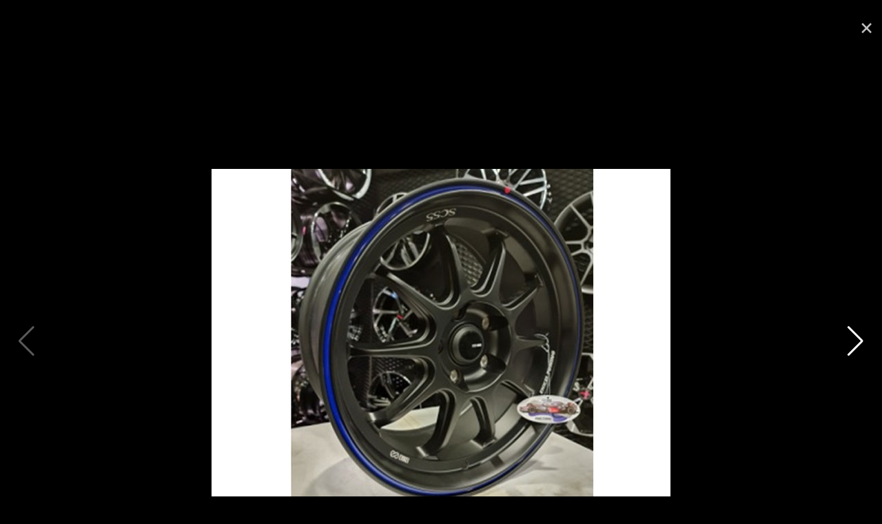

--- FILE ---
content_type: text/html;charset=UTF-8
request_url: https://www.mycarforum.com/index.php?app=marketplace&controller=fullscreen&id=153856&img=0
body_size: 15109
content:
<!DOCTYPE html>
<html lang="en-US" dir="ltr">
	<head>
      <meta charset="utf-8">
        
            

<!-- IPS Data Layer Start -->
<script>
    /* IPS Configuration */
    const IpsDataLayerConfig = {"_events":{"account_login":{"enabled":true,"formatted_name":"account_login"},"account_logout":{"enabled":true,"formatted_name":"account_logout"},"account_register":{"enabled":true,"formatted_name":"account_register"},"content_comment":{"enabled":false,"formatted_name":"content_comment"},"content_create":{"enabled":false,"formatted_name":"content_create"},"content_react":{"enabled":false,"formatted_name":"content_react"},"content_view":{"enabled":false,"formatted_name":"content_view"},"search":{"enabled":true,"formatted_name":"search"}},"_properties":{"content_container_url":{"event_keys":["content_*","filter_*","sort","file_download"],"pii":false,"formatted_name":"content_container_url","enabled":true,"type":"string","page_level":true},"content_id":{"event_keys":["content_*","file_download"],"pii":false,"formatted_name":"content_id","enabled":true,"type":"number","page_level":true},"author_name":{"event_keys":["content_*","social_reply","file_download"],"pii":true,"formatted_name":"author_name","enabled":true,"type":"string","page_level":true},"content_title":{"event_keys":["content_*","file_download"],"pii":true,"formatted_name":"content_title","enabled":true,"type":"string","page_level":true},"content_url":{"event_keys":["content_*","file_download"],"pii":false,"formatted_name":"content_url","enabled":true,"type":"string","page_level":true},"author_id":{"event_keys":["content_*","social_reply","file_download"],"pii":true,"formatted_name":"author_id","enabled":true,"type":"number | string","replace_with_sso":true,"page_level":true},"comment_type":{"event_keys":["content_comment","content_react","content_quote"],"pii":false,"formatted_name":"comment_type","enabled":true,"type":"string","page_level":false},"comment_url":{"event_keys":["content_comment","content_react","content_quote"],"pii":false,"formatted_name":"comment_url","enabled":true,"type":"string","page_level":false},"community_area":{"event_keys":["filter_*","sort"],"pii":false,"formatted_name":"community_area","enabled":true,"type":"string","page_level":true},"content_age":{"event_keys":["content_*","file_download"],"pii":false,"formatted_name":"content_age","enabled":true,"type":"number","page_level":true},"content_area":{"event_keys":["content_*","filter_*","sort","file_download"],"pii":false,"formatted_name":"content_area","enabled":true,"type":"string","page_level":true},"content_container_id":{"event_keys":["content_*","filter_*","sort","file_download"],"pii":false,"formatted_name":"content_container_id","enabled":true,"type":"number","page_level":true},"content_container_name":{"event_keys":["content_*","filter_*","sort","file_download"],"pii":false,"formatted_name":"content_container_name","enabled":true,"type":"string","page_level":true},"content_container_path":{"event_keys":["content_*"],"pii":false,"formatted_name":"content_container_path","enabled":false,"type":"array","page_level":true,"default":[]},"content_container_type":{"event_keys":["content_*","filter_*","sort","file_download"],"pii":false,"formatted_name":"content_container_type","enabled":true,"type":"string","page_level":true},"content_type":{"event_keys":["content_*","filter_*","sort","file_download"],"pii":false,"formatted_name":"content_type","enabled":true,"type":"string","page_level":true},"file_name":{"event_keys":["file_download"],"pii":false,"formatted_name":"file_name","enabled":true,"type":"string","page_level":false},"ips_time":{"event_keys":["*"],"pii":false,"formatted_name":"ips_time","enabled":true,"type":"number","page_level":true},"page_number":{"event_keys":["content_view","query","filter","sort"],"pii":false,"formatted_name":"page_number","enabled":true,"type":"number","page_level":true},"comment_id":{"event_keys":["content_comment","content_react","content_quote"],"pii":false,"formatted_name":"comment_id","enabled":true,"type":"number","page_level":false},"logged_in":{"event_keys":[],"pii":false,"formatted_name":"logged_in","enabled":true,"type":"number","page_level":true},"logged_in_time":{"event_keys":[],"pii":false,"formatted_name":"logged_in_time","enabled":true,"type":"number","page_level":true},"member_group":{"event_keys":[],"pii":false,"formatted_name":"member_group","enabled":true,"type":"string","page_level":true},"member_group_id":{"event_keys":[],"pii":false,"formatted_name":"member_group_id","enabled":true,"type":"number","page_level":true},"member_id":{"event_keys":[],"pii":true,"formatted_name":"member_id","enabled":true,"type":"number | string","page_level":true,"replace_with_sso":true},"member_name":{"event_keys":[],"pii":true,"formatted_name":"member_name","enabled":true,"type":"string","page_level":true},"profile_group":{"event_keys":["social_*"],"pii":false,"formatted_name":"profile_group","enabled":true,"type":"string","page_level":true},"profile_group_id":{"event_keys":["social_*"],"pii":false,"formatted_name":"profile_group_id","enabled":true,"type":"number","page_level":true},"profile_id":{"event_keys":["social_*"],"pii":true,"formatted_name":"profile_id","enabled":true,"type":"number | string","page_level":true,"replace_with_sso":true},"profile_name":{"event_keys":["social_*"],"pii":true,"formatted_name":"profile_name","enabled":true,"type":"string","page_level":true},"reaction_type":{"event_keys":["content_react"],"pii":false,"formatted_name":"reaction_type","enabled":true,"type":"string","page_level":false},"sort_by":{"event_keys":["*sort"],"pii":false,"formatted_name":"sort_by","enabled":true,"type":"string","page_level":true},"sort_direction":{"event_keys":["*sort"],"pii":false,"formatted_name":"sort_direction","enabled":true,"type":"string","page_level":true},"view_location":{"event_keys":["*_view"],"pii":false,"formatted_name":"view_location","enabled":true,"type":"string","page_level":true,"default":"page"},"query":{"event_keys":["search"],"pii":false,"formatted_name":"query","enabled":true,"type":"string","page_level":false},"filter_title":{"event_keys":["filter_*"],"pii":false,"formatted_name":"filter_title","enabled":true,"type":"string","page_level":false},"ips_key":{"event_keys":["*"],"pii":false,"formatted_name":"ips_key","enabled":false,"type":"string","page_level":true}},"_pii":false,"_pii_groups":[["author_id","author_name"],["member_id","member_name"],["profile_id","profile_name"]]};

    /* IPS Context */
    const IpsDataLayerContext = {"content_container_url":null,"content_id":null,"author_name":null,"content_title":null,"content_url":null,"author_id":null,"community_area":"Marketplace","content_age":null,"content_area":"Marketplace","content_container_id":null,"content_container_name":null,"content_container_type":null,"content_type":null,"ips_time":null,"page_number":null,"logged_in":0,"logged_in_time":null,"member_group":"Guest users","member_group_id":1,"member_id":null,"member_name":null,"profile_group":null,"profile_group_id":null,"profile_id":null,"profile_name":null,"sort_by":null,"sort_direction":null,"view_location":"page"};

    /* IPS Events */
    const IpsDataLayerEvents = [];
</script>


<!-- Handlers -->

<!-- Initializers -->
<script> let initcodegtm = context => { if ( !(context instanceof Object) ) { return; } /* Set the key and time */ let ips_time = IpsDataLayerConfig._properties.ips_time.enabled ? IpsDataLayerConfig._properties.ips_time.formatted_name : false; let ips_key = IpsDataLayerConfig._properties.ips_key.enabled ? IpsDataLayerConfig._properties.ips_key.formatted_name : false; if ( ips_time ) { context[ips_time] = Math.floor( Date.now() / 1000 ); } if ( ips_key ) { let s = i => { return Math.floor((1 + Math.random()) * Math.pow(16, i)) .toString(16) .substring(1); }; let mt = Date.now(); let sec = Math.floor(mt / 1000); let secString = sec.toString(16); secString = secString.substring( secString.length - 8 ); let ms = ( mt - ( sec * 1000 ) ) * 1000; /* milliseconds*/ let msString = (ms + 0x100000).toString(16).substring(1); let randomId = secString + msString + s(1) + '.' + s(4) + s(4); context[ips_key] = randomId; } for ( let i in context ) { if ( context[i] === null ) { context[i] = undefined; } } try { if (context instanceof Object) { window.dataLayer = window.dataLayer || []; window.dataLayer.push(context); return; } Debug.log( 'Invalid Data Layer Context: The IPS GTM Data Layer Initializer failed because the context wasn\'t an Object' ); } catch (e) { Debug.error('Bad Data Layer Initializer: Event initializer failed!'); } }; initcodegtm(IpsDataLayerContext || {}); </script>
<!-- END Initializers -->

<!-- Head Snippets -->

<!-- Google Tag Manager -->
<script>(function(w,d,s,l,i){w[l]=w[l]||[];w[l].push({'gtm.start':
new Date().getTime(),event:'gtm.js'});var f=d.getElementsByTagName(s)[0],
j=d.createElement(s),dl=l!='dataLayer'?'&l='+l:'';j.async=true;j.src=
'https://www.googletagmanager.com/gtm.js?id='+i+dl;f.parentNode.insertBefore(j,f);
})(window,document,'script','dataLayer','GTM-T43K953');</script>
<!-- End Google Tag Manager -->

<!-- END Head Snippets -->

<!-- Event Callbacks -->
<script>
const IpsDataLayerEventHandlers = [
    ( () => _event => { try { if ( (_event._properties instanceof Object) && (typeof _event._key === 'string')) { window.dataLayer = window.dataLayer || []; let properties = {}; for ( let pKey in _event._properties ) { properties[_event._key + '.' + pKey] = _event._properties[pKey]; } window.dataLayer.push( { ...properties, 'event': _event._key } ); return; } Debug.log( 'Invalid Data Layer Event: An event wasn\'t processed by the IPS GTM Data Layer Handler. The event\'s _key has to be a string, and its _properties has to be an Object.' ); } catch (e) { Debug.error( e ); } } )
];
</script>
<!-- END Event Callbacks -->

<!-- Properties Callbacks -->
<script>
const IpsDataLayerPropertiesHandlers = [
    ( () => _properties => { try { if ( _properties instanceof Object ) { delete _properties.event; /* this cannot be set since this handler is NOT for adding GTM events*/ window.dataLayer = window.dataLayer || []; window.dataLayer.push( _properties ); } } catch (e) { Debug.error( e ); } } )
];
</script>
<!-- END Properties Callbacks -->

<!-- END Handlers -->

<!-- IPS Data Layer End -->
        
		<title> - Mycarforum</title>
		
			<!-- Global site tag (gtag.js) - Google Ads: 1070865280 -->
<script async src="https://www.googletagmanager.com/gtag/js?id=AW-1070865280"></script>
<script>
  window.dataLayer = window.dataLayer || [];
  function gtag(){dataLayer.push(arguments);}
  gtag('js', new Date());
  gtag('config', 'AW-1070865280');
  gtag('event', 'page_view', { 'send_to': 'AW-1070865280' });
</script>
 
		
		<!--[if lt IE 9]>
			
		    <script src="//www.mycarforum.com/applications/core/interface/html5shiv/html5shiv.js"></script>
		<![endif]-->
      
		

<meta charset="utf-8">

	<meta name="viewport" content="width=device-width, initial-scale=1">



	<meta name="twitter:card" content="summary">



	
		
			
				<meta property="og:site_name" content="Mycarforum">
			
		
	

	
		
			
				<meta property="og:locale" content="en_US">
			
		
	

	
		
			
				<meta name="viewport" content="width=device-width, user-scalable=no">
			
		
	

<meta name="theme-color" content="#ffffff">

<link rel="alternate" type="application/rss+xml" title="Latest Car-related Discussions" href="https://www.mycarforum.com/rss/1-latest-car-related-discussions.xml/">

		

	
		<link href="https://fonts.googleapis.com/css?family=Inter:300,300i,400,400i,700,700i" rel="stylesheet" referrerpolicy="origin">
	


<link rel="preload" href="https://www.mycarforum.com/applications/core/interface/font/icomoon.woff?v=-29n77j" as="font" type="font/woff" crossorigin="anonymous">
<link rel="preload" href="https://www.mycarforum.com/applications/core/interface/font/fontawesome-webfont.woff2?v=4.7.0" as="font" type="font/woff2" crossorigin="anonymous">


	<link rel='stylesheet' href='https://www.mycarforum.com/uploads/css_built_1/341e4a57816af3ba440d891ca87450ff_framework.css?v=528632eecf' media='all'>

	<link rel='stylesheet' href='https://www.mycarforum.com/uploads/css_built_1/05e81b71abe4f22d6eb8d1a929494829_responsive.css?v=528632eecf' media='all'>

	<link rel='stylesheet' href='https://www.mycarforum.com/uploads/css_built_1/90eb5adf50a8c640f633d47fd7eb1778_core.css?v=528632eecf' media='all'>

	<link rel='stylesheet' href='https://www.mycarforum.com/uploads/css_built_1/5a0da001ccc2200dc5625c3f3934497d_core_responsive.css?v=528632eecf' media='all'>

	<link rel='stylesheet' href='https://www.mycarforum.com/uploads/css_built_1/031d5e65e48b97bb1b600fa497404630_colorbox.css?v=528632eecf' media='all'>

	<link rel='stylesheet' href='https://www.mycarforum.com/uploads/css_built_1/289a0df87a389e7e6d1f7eeae2eb3dc9_marketplace.css?v=528632eecf' media='all'>

	<link rel='stylesheet' href='https://www.mycarforum.com/uploads/css_built_1/b06117b5ea6c5943d8b92dd20625aff8_fullscreen_gallery.css?v=528632eecf' media='all'>

	<link rel='stylesheet' href='https://cdnjs.cloudflare.com/ajax/libs/Swiper/5.4.5/css/swiper.min.css?v=528632eecf' media='all'>




<link rel='stylesheet' href='https://www.mycarforum.com/uploads/css_built_1/258adbb6e4f3e83cd3b355f84e3fa002_custom.css?v=528632eecf' media='all'>



		
		

	
	<link rel='shortcut icon' href='https://www.mycarforum.com/uploads/monthly_2022_06/favicon.ico' type="image/x-icon">

	
<!-- LMAO start -->
<script async src="https://securepubads.g.doubleclick.net/tag/js/gpt.js"></script>
<script type="text/javascript">
    var isSafari = navigator.vendor && navigator.vendor.indexOf('Apple') > -1 &&
                 navigator.userAgent &&
                 navigator.userAgent.indexOf('CriOS') == -1 &&
                 navigator.userAgent.indexOf('FxiOS') == -1;

    if(isSafari){
      var screenWidth = window.innerWidth;
    } else {
      var screenWidth = window.screen.width;
    }
  	
	window.googletag = window.googletag || {cmd: []};
        googletag.cmd.push(function() {
            
          	
          	
          	
                
            	if(screenWidth < 979){
                	
                } else {
                    
                  	
                	
                  	
                  	
                  
                  
                }
          	
                          
            googletag.pubads().enableSingleRequest();
            googletag.enableServices();
        });
</script>
<!-- LMAO end --><!-- Permutive Tags -->

<script>
  !function(e,o,n,i){if(!e){e=e||{},window.permutive=e,e.q=[];var t=function(){return([1e7]+-1e3+-4e3+-8e3+-1e11).replace(/[018]/g,function(e){return(e^(window.crypto||window.msCrypto).getRandomValues(new Uint8Array(1))[0]&15>>e/4).toString(16)})};e.config=i||{},e.config.apiKey=o,e.config.workspaceId=n,e.config.environment=e.config.environment||"production",(window.crypto||window.msCrypto)&&(e.config.viewId=t());for(var g=["addon","identify","track","trigger","query","segment","segments","ready","on","once","user","consent"],r=0;r<g.length;r++){var w=g[r];e[w]=function(o){return function(){var n=Array.prototype.slice.call(arguments,0);e.q.push({functionName:o,arguments:n})}}(w)}}}(window.permutive,"ab403253-b305-47fa-a31b-3efb2473166f","5f876161-9740-4cc8-9b64-4585990b2690",{});
  window.googletag=window.googletag||{},window.googletag.cmd=window.googletag.cmd||[],window.googletag.cmd.push(function(){if(0===window.googletag.pubads().getTargeting("permutive").length){var e=window.localStorage.getItem("_pdfps");window.googletag.pubads().setTargeting("permutive",e?JSON.parse(e):[]);var o=window.localStorage.getItem("permutive-id");o&&(window.googletag.pubads().setTargeting("puid",o),window.googletag.pubads().setTargeting("ptime",Date.now().toString())),window.permutive.config.viewId&&window.googletag.pubads().setTargeting("prmtvvid",window.permutive.config.viewId),window.permutive.config.workspaceId&&window.googletag.pubads().setTargeting("prmtvwid",window.permutive.config.workspaceId)}});
  permutive.addon('web', {
    page: {
      chapter1: "marketplace", 
      keywords: [""], 
      title : " - Mycarforum",
    }
  });
  </script>
  <script async src="https://5f876161-9740-4cc8-9b64-4585990b2690.edge.permutive.app/5f876161-9740-4cc8-9b64-4585990b2690-web.js"></script>
<!-- end Permutive -->

<!-- NEURON -->
<!-- SUID Script -->
<script type="text/javascript" src="https://neuron.platform.sphdigital.com.sg/init/mycar-prod-init.js"></script>

<!-- Neuron Script -->
<script async type="text/javascript">
    function loadScript(src, callback) {
        var script = document.createElement("script");
        script.setAttribute("async", "");
        script.setAttribute("src", src);
        script.setAttribute("type", "text/javascript");
        // To trigger callback handler once script is loaded successfully.
        script.onload = callback;
        document.head.appendChild(script);
    }

    function loadConfiguration() {
        loadScript(
            "https://neuron.platform.sphdigital.com.sg/init/mycar-prod-init.js",
            setupDataAndStartNeuron,
        );
    }

    function loadNeuronScript() {
        loadScript(
            "https://neuron.platform.sphdigital.com.sg/neuron-latest.min.js",
            loadConfiguration,
        );
    }

    function installNeuron() {
        if (document.readyState === "loading") {
            // defer loading the script until document has loaded
            document.addEventListener("DOMContentLoaded", loadNeuronScript);
        } else {
            loadNeuronScript();
        }
    }

    function setupDataAndStartNeuron() {
        if (window.Neuron) {
            var pathArray = window.location.pathname.split("/");
            var secondLevelLocation = pathArray[1];
            secondLevelLocation = secondLevelLocation && typeof secondLevelLocation !== "undefined" ? secondLevelLocation : "main";	
            var keyword = jQuery("meta[name=keywords]").prop("content");
            keyword = keyword && typeof keyword !== "undefined" ? keyword : "";	
            window.dataLayer = window.dataLayer ?? [];
            var neuronData = {
                "event": "pageview", 
                "chapter1": "marketplace",
            };
            if (keyword){
                neuronData["keyword"] = keyword.split(",").map(splitkey => splitkey.trim()).join(",");
            }
            window.dataLayer.push(neuronData);
            startNeuron();
        }
    }

    installNeuron();
</script>
<!-- END NEURON -->




<script>
  if(window.location === window.parent.location) {
	(function(i,s,o,g,r,a,m){i['GoogleAnalyticsObject']=r;i[r]=i[r]||function(){
	(i[r].q=i[r].q||[]).push(arguments)},i[r].l=1*new Date();a=s.createElement(o),
	m=s.getElementsByTagName(o)[0];a.async=1;a.src=g;m.parentNode.insertBefore(a,m)
	})(window,document,'script','//www.google-analytics.com/analytics.js','ga');

	ga('create', 'UA-338338-2', 'auto');  // Replace with your property ID.

	
	
	

  
  
  
  ga('send', 'pageview');
  }
</script>
<!-- end GA Tag -->
 



 </head>
	<body class="ipsApp ipsApp_front ipsJS_none ipsClearfix" data-controller="core.front.core.app,core.front.core.dataLayer,global.scrolltotop,global.stickysearch"  data-message=""  data-pageapp="marketplace" data-pagelocation="front" data-pagemodule="main" data-pagecontroller="fullscreen"><!-- ogury -->




<!-- end ogury -->

		<a href="#elContent" class="ipsHide" title="Go to main content on this page" accesskey="m">Jump to content</a>
		
		

        
            

<!-- IPS Data Body Start -->

<!-- Handlers -->

<!-- Google Tag Manager (noscript) -->
<noscript><iframe src="https://www.googletagmanager.com/ns.html?id=GTM-T43K953"
height="0" width="0" style="display:none;visibility:hidden"></iframe></noscript>
<!-- End Google Tag Manager (noscript) -->

<!-- END Handlers -->

<!-- IPS Data Layer Body End -->
        
      <div id="ipsLayout_header" class="ipsClearfix">
			




			
			
<ul id='elMobileNav' class='ipsResponsive_hideDesktop' data-controller='core.front.core.mobileNav'>
	
		
			<li id='elMobileBreadcrumb'>
				<a href='https://www.mycarforum.com/'>
					<span>Home</span>
				</a>
			</li>
		
	
	
	
	<li >
		<a data-action="defaultStream" href='https://www.mycarforum.com/discover/'><i class="fa fa-newspaper-o" aria-hidden="true"></i></a>
	</li>

	

	
		<li class='ipsJS_show'>
			<a href='https://www.mycarforum.com/search/'><i class='fa fa-search'></i></a>
		</li>
	
</ul>
			<header>
				<div class="ipsLayout_container mcf_header">
  <a href="https://www.mycarforum.com/" id="elLogo" accesskey="1"></a>
  

	
<ul class="ipsList ipsList_inline ipsResponsive_block ipsResponsive_showPhone" style="right: 20px;position: absolute;top: 12px;">
  <li><a style="color:#ffffff" href="https://www.mycarforum.com/register/">Register</a></li>
  <li><a style="color:#ffffff" href="https://www.mycarforum.com/login/" data-ipsdialog data-ipsdialog-title="Sign In Now" data-ipsdialog-remotesubmit data-ipsdialog-destructonclose data-ipsdialog-flashmessage="submit" id="elUserSignIn">Login</a></li>
</ul>
<ul id="elUserNav" class="ipsList_inline cSignedOut ipsClearfix ipsResponsive_hidePhone ipsResponsive_block">
		
		<li id="elSignInLink">
			<a href="https://www.mycarforum.com/login/" data-ipsmenu-closeonclick="false" data-ipsmenu id="elUserSignIn">
				Existing user? Sign In  <i class="fa fa-caret-down"></i>
			</a>
			
<div id="elUserSignIn_menu" class="ipsMenu ipsMenu_auto ipsHide">
	<form accept-charset="utf-8" method="post" action="https://www.mycarforum.com/login/" data-controller="core.global.core.login" autocomplete="off">
		<input type="hidden" name="csrfKey" value="1baf7555fa363ae3e3eaa3eebf40657b">
		<input type="hidden" name="ref" value="aHR0cHM6Ly93d3cubXljYXJmb3J1bS5jb20vaW5kZXgucGhwP2FwcD1tYXJrZXRwbGFjZSZjb250cm9sbGVyPWZ1bGxzY3JlZW4maWQ9MTUzODU2JmltZz0w">
		<div data-role="loginForm">
			
			
			
				<div class="ipsColumns ipsColumns_noSpacing">
					<div class="ipsColumn ipsColumn_wide" id="elUserSignIn_internal">
						
<div class="ipsPad ipsForm ipsForm_vertical">
	<h4 class="ipsType_sectionHead">Sign In</h4>
	<br><br>
	<ul class='ipsList_reset'>
		<li class="ipsFieldRow ipsFieldRow_noLabel ipsFieldRow_fullWidth">
			
			
				<input type="text" placeholder="Username or Email Address" name="auth" autocomplete="email">
			
		</li>
		<li class="ipsFieldRow ipsFieldRow_noLabel ipsFieldRow_fullWidth">
			<input type="password" placeholder="Password" name="password" autocomplete="current-password">
		</li>
		<li class="ipsFieldRow ipsFieldRow_checkbox ipsClearfix">
			<span class="ipsCustomInput">
				<input type="checkbox" name="remember_me" id="remember_me_checkbox" value="1" checked aria-checked="true">
				<span></span>
			</span>
			<div class="ipsFieldRow_content">
				<label class="ipsFieldRow_label" for="remember_me_checkbox">Remember me</label>
				<span class="ipsFieldRow_desc">Not recommended on shared computers</span>
			</div>
		</li>
		<li class="ipsFieldRow ipsFieldRow_fullWidth">
			<button type="submit" name="_processLogin" value="usernamepassword" class="ipsButton ipsButton_primary ipsButton_small" id="elSignIn_submit">Sign In</button>
			
				<p class="ipsType_right ipsType_small">
					
						<a href='https://www.mycarforum.com/lostpassword/' data-ipsDialog data-ipsDialog-title='Forgot your password?'>
					
					Forgot your password?</a>
				</p>
			
		</li>
	</ul>
</div>
					</div>
					<div class="ipsColumn ipsColumn_wide">
						<div class="ipsPad" id="elUserSignIn_external">
							<div>
  
  <p class="ipsType_reset ipsType_sectionHead">Sign In Faster</p>
  <br><br>
  
  
  <div class="ipsType_center" style="margin-bottom: 15px !important;">
    

<button type="submit" name="_processLogin" value="2" class='ipsButton ipsButton_verySmall ipsButton_fullWidth ipsSocial ipsSocial_facebook' style="background-color: #3a579a">
	
		<span class='ipsSocial_icon'>
			
				<i class='fa fa-facebook-official'></i>
			
		</span>
		<span class='ipsSocial_text'>Sign in with Facebook</span>
	
</button>
  </div>
  
  <div class="ipsType_center" style="margin-bottom: 15px !important;">
    

<button type="submit" name="_processLogin" value="3" class='ipsButton ipsButton_verySmall ipsButton_fullWidth ipsSocial ipsSocial_google' style="background-color: #4285F4">
	
		<span class='ipsSocial_icon'>
			
				<i class='fa fa-google'></i>
			
		</span>
		<span class='ipsSocial_text'>Sign in with Google</span>
	
</button>
  </div>
  
</div>
						</div>
					</div>
				</div>
			
		</div>
	</form>
</div>
		</li>
		
			<li>
				
					<a href="https://www.mycarforum.com/register/"  id="elRegisterButton" class="ipsButton ipsButton_normal ipsButton_primary">Sign Up</a>
				
			</li>
		
	</ul>
 
</div>
			</header>
			

	<nav data-controller="core.front.core.navBar" class=" ipsResponsive_hidePhone">
		<div class="ipsNavBar_primary ipsLayout_container ">
			<ul data-role="primaryNavBar" class="ipsClearfix">
				
                    


	
		
		
		<li  id='elNavSecondary_17' data-role="navBarItem" data-navApp="mcfhome" data-navExt="mcfhome">
			
			
				<a href="https://www.mycarforum.com/index.php?app=mcfhome"  data-navItem-id="17" >
					Home<span class='ipsNavBar_active__identifier'></span>
				</a>
			
			
		</li>
	
	

	
		
		
		<li  id='elNavSecondary_10' data-role="navBarItem" data-navApp="forums" data-navExt="Forums">
			
			
				<a href="https://www.mycarforum.com/forums/"  data-navItem-id="10" >
					Forum<span class='ipsNavBar_active__identifier'></span>
				</a>
			
			
				<ul class='ipsNavBar_secondary ipsHide' data-role='secondaryNavBar'>
					


	
		
		
		<li  id='elNavSecondary_21' data-role="navBarItem" data-navApp="mcfhome" data-navExt="mostactivediscussions">
			
			
				<a href="https://www.mycarforum.com/index.php?app=mcfhome&amp;section=mostactivediscussions"  data-navItem-id="21" >
					Most Active Discussions<span class='ipsNavBar_active__identifier'></span>
				</a>
			
			
		</li>
	
	

	
		
		
		<li  id='elNavSecondary_22' data-role="navBarItem" data-navApp="mcfhome" data-navExt="latestcarrelateddiscussions">
			
			
				<a href="https://www.mycarforum.com/index.php?app=mcfhome&amp;section=latestdiscussions&amp;cat=carrelated"  data-navItem-id="22" >
					Latest Car-related Discussions<span class='ipsNavBar_active__identifier'></span>
				</a>
			
			
		</li>
	
	

	
		
		
		<li  id='elNavSecondary_23' data-role="navBarItem" data-navApp="mcfhome" data-navExt="latestnoncarrelateddiscussions">
			
			
				<a href="https://www.mycarforum.com/index.php?app=mcfhome&amp;section=latestdiscussions&amp;cat=noncarrelated"  data-navItem-id="23" >
					Latest Non-car-related Discussions<span class='ipsNavBar_active__identifier'></span>
				</a>
			
			
		</li>
	
	

	
	

	
	

	
	

	
		
		
		<li  id='elNavSecondary_27' data-role="navBarItem" data-navApp="core" data-navExt="Search">
			
			
				<a href="https://www.mycarforum.com/search/"  data-navItem-id="27" >
					Search<span class='ipsNavBar_active__identifier'></span>
				</a>
			
			
		</li>
	
	

	
		
		
		<li  id='elNavSecondary_28' data-role="navBarItem" data-navApp="mcfhome" data-navExt="newthreads">
			
			
				<a href="https://www.mycarforum.com/index.php?app=mcfhome&amp;section=newthreads"  data-navItem-id="28" >
					Latest New Threads<span class='ipsNavBar_active__identifier'></span>
				</a>
			
			
		</li>
	
	

					<li class='ipsHide' id='elNavigationMore_10' data-role='navMore'>
						<a href='#' data-ipsMenu data-ipsMenu-appendTo='#elNavigationMore_10' id='elNavigationMore_10_dropdown'>More <i class='fa fa-caret-down'></i></a>
						<ul class='ipsHide ipsMenu ipsMenu_auto' id='elNavigationMore_10_dropdown_menu' data-role='moreDropdown'></ul>
					</li>
				</ul>
			
		</li>
	
	

	
		
		
		<li  id='elNavSecondary_11' data-role="navBarItem" data-navApp="blog" data-navExt="Blogs">
			
			
				<a href="https://www.mycarforum.com/blogs/blog/12-myautoblog/"  data-navItem-id="11" >
					Blog<span class='ipsNavBar_active__identifier'></span>
				</a>
			
			
		</li>
	
	

	
		
		
		<li  id='elNavSecondary_18' data-role="navBarItem" data-navApp="sellingcars" data-navExt="sellcars">
			
			
				<a href="https://www.mycarforum.com/index.php?app=sellingcars"  data-navItem-id="18" >
					Sell Cars<span class='ipsNavBar_active__identifier'></span>
				</a>
			
			
		</li>
	
	

	
		
		
		<li  id='elNavSecondary_19' data-role="navBarItem" data-navApp="motorinsurance" data-navExt="motorinsurance">
			
			
				<a href="https://www.mycarforum.com/index.php?app=motorinsurance"  data-navItem-id="19" >
					Motor Insurance<span class='ipsNavBar_active__identifier'></span>
				</a>
			
			
		</li>
	
	

	
		
		
			
		
		<li class='ipsNavBar_active' data-active id='elNavSecondary_20' data-role="navBarItem" data-navApp="marketplace" data-navExt="marketplace">
			
			
				<a href="https://www.mycarforum.com/index.php?app=marketplace"  data-navItem-id="20" data-navDefault>
					Marketplace<span class='ipsNavBar_active__identifier'></span>
				</a>
			
			
		</li>
	
	

				
				<li class="ipsHide" id="elNavigationMore" data-role="navMore">
					<a href="#" data-ipsmenu data-ipsmenu-appendto="#elNavigationMore" id="elNavigationMore_dropdown">More</a>
					<ul class="ipsNavBar_secondary ipsHide" data-role="secondaryNavBar">
						<li class="ipsHide" id="elNavigationMore_more" data-role="navMore">
							<a href="#" data-ipsmenu data-ipsmenu-appendto="#elNavigationMore_more" id="elNavigationMore_more_dropdown">More <i class="fa fa-caret-down"></i></a>
							<ul class="ipsHide ipsMenu ipsMenu_auto" id="elNavigationMore_more_dropdown_menu" data-role="moreDropdown"></ul>
						</li>
					</ul>
				</li>
			</ul>
			

	

		</div>
	</nav>
<div  class=" ipsResponsive_hideTablet ipsResponsive_hideDesktop">

<ul id="mobileNavItems" class="ipsType_normal ipsList ipsList ipsList_inline">
    
    
    
    
        
            
            
                
            
        
            
            
                
            
        
    
    
    
        
        
        
            <li class='mobileNavItem_home'>
                <a class="ipsType_noLinkStyling" href="https://www.mycarforum.com/index.php?app=mcfhome"></a>
            </li>
        
        
        
    
        
        
        
        
        
            <li  class='mobileNavItem_10'  >
                <a class="ipsType_noLinkStyling" href="https://www.mycarforum.com/forums/" >
                Forum
                </a>
            </li>
        
    
        
        
        
        
        
            <li  class='mobileNavItem_11'  >
                <a class="ipsType_noLinkStyling" href="https://www.mycarforum.com/blogs/blog/12-myautoblog/" >
                Blog
                </a>
            </li>
        
    
        
        
        
        
        
            <li  class='mobileNavItem_18'  >
                <a class="ipsType_noLinkStyling" href="https://www.mycarforum.com/index.php?app=sellingcars" >
                Sell Cars
                </a>
            </li>
        
    
        
        
        
        
        
    
        
        
        
        
        
        
        
            <li  class='ipsNavBar_active mobileNavItem_20' data-active  >
                <a class="ipsType_noLinkStyling" href="https://www.mycarforum.com/index.php?app=marketplace" >
                Market
                </a>
            </li>
        
    
</ul>

</div>

		</div>
<!-- /1707400/MCF_Home_PTO_Trigger -->
<script type="text/javascript">
	var screenWidth = window.screen.width;
    if(screenWidth >= 979){
      document.write ("<div id='div-gpt-ad-1591155939877-0' style='position: absolute;'>");
      document.write ("<script>");
      document.write ("googletag.cmd.push(function() { googletag.display('div-gpt-ad-1591155939877-0'); });");
      document.write ('<\/script>');
      document.write ("<\/div>");
    }
</script>
		









  
    
      
    
	<div class="ipsType_center ipsSpacer_both" style="height : 90px">
      
      
      <!-- /1707400/MCF_Marketplace_Leaderboard_Landing_Desktop -->
      <div id="div-gpt-ad-1591166345418-0">
        <script>
          googletag.cmd.push(function() { googletag.display('div-gpt-ad-1591166345418-0'); });
        </script>
      </div>
      
      
      
	</div>
	
  
<main id="ipsLayout_body" class="ipsLayout_container">
<div id="globalsearch_main" class="ipsResponsive_hidePhone ipsHide">
    <form accept-charset="utf-8" class="ipsForm ipsForm_vertical" id="global_topsearch" action="//www.mycarforum.com/search/" method="post">
        <input type="hidden" name="csrfKey" value="1baf7555fa363ae3e3eaa3eebf40657b"/>
        <input type="hidden" name="search_in" value="titles" />
        <input type="hidden" name="search_and_or" value="or" />
        <ul class="ipsList ipsList_inline">
            <li style="display:inline-flex;margin: 0 0 0 0 !important;flex: 1 1 auto;background:#DADADA;">
                <select id="topsearch_select" name="type" class="globalsearch_main_searchoption">
                    <option value="forums_topics">Forums</option>
                    <option value="blog_entry">Blogs</option>
                    
                    <option value="mcfhome_marketplace">Marketplace</option>
                    
                </select>
                <input type="text" style="border:none;border-radius:0px;box-shadow: none;width: 290px;" id="globalsearch_elMainSearchInput" name="q" value="" placeholder="What are you looking for?" autofocus="" autocomplete="off" class="ipsField_fullWidth">
                <button class="globalsearch_cSearchSubmit" id="topsearch_submit" type="submit"></button>
                <div id="close-search"><div class="icon-close-search"></div></div>
            </li>
        </ul>
    </form>
</div>

<a rel="nofollow" href="#ipsLayout_header"><div class="scrolltotop"></div></a>
			<div id="ipsLayout_contentArea">
				<div id="ipsLayout_contentWrapper">
					
<nav class="ipsBreadcrumb ipsBreadcrumb_top ipsFaded_withHover">
	

	<ul class="ipsList_inline ipsPos_right">
		
		<li >
			<a data-action="defaultStream" class="ipsType_light " href="https://www.mycarforum.com/discover/"><i class="fa fa-newspaper-o" aria-hidden="true"></i> <span>All Activity</span></a>
		</li>
		
	</ul>

	<ul data-role="breadcrumbList">
		<li>
			<a title="Home" href="https://www.mycarforum.com/">
				<span>Home <i class="fa fa-angle-right"></i></span>
			</a>
		</li>
		
		
			<li>
				
					<a href="https://www.mycarforum.com/index.php?app=marketplace&amp;module=main&amp;controller=homepage">
						<span> </span>
					</a>
				
			</li>
		
	</ul>
</nav>

					
					<div id="ipsLayout_mainArea">
						<a id="elContent"></a>
						
						
						
						

	



						

<div class="swiper-container">
    <span class="close-button"></span>
        <div class="swiper-wrapper">
            <div class="swiper-slide">
                <div class="swiper-zoom-container">
                    <img src="https://www.mycarforum.com/uploads/sgcarstore/data/4/large/4_1605500196_1SC55.jpg?1762153097">
                </div>
            </div>
            
            <div class="swiper-slide">
                <div class="swiper-zoom-container">
                    <img src="https://www.mycarforum.com/uploads/sgcarstore/data/4/large/4_1598437171_01.jpg?1762153097">
                </div>
            </div>
            
            
            
            
        </div>
        <!-- Add Pagination -->
        <div class="swiper-pagination swiper-pagination-white"></div>
        <!-- Add Navigation -->
        <div class="swiper-button-prev swiper-button-white"></div>
        <div class="swiper-button-next swiper-button-white"></div>
</div>

<input type="hidden" id="productid" value="153856" />
<input type="hidden" id="img_no" value="0" />

						


					</div>
					


					
<nav class="ipsBreadcrumb ipsBreadcrumb_bottom ipsFaded_withHover">
	
		


	<a href='#' id='elRSS' class='ipsPos_right ipsType_large' title='Available RSS feeds' data-ipsTooltip data-ipsMenu data-ipsMenu-above><i class='fa fa-rss-square'></i></a>
	<ul id='elRSS_menu' class='ipsMenu ipsMenu_auto ipsHide'>
		
			<li class='ipsMenu_item'><a title="Latest Car-related Discussions" href="https://www.mycarforum.com/rss/1-latest-car-related-discussions.xml/">Latest Car-related Discussions</a></li>
		
	</ul>

	

	<ul class="ipsList_inline ipsPos_right">
		
		<li >
			<a data-action="defaultStream" class="ipsType_light " href="https://www.mycarforum.com/discover/"><i class="fa fa-newspaper-o" aria-hidden="true"></i> <span>All Activity</span></a>
		</li>
		
	</ul>

	<ul data-role="breadcrumbList">
		<li>
			<a title="Home" href="https://www.mycarforum.com/">
				<span>Home <i class="fa fa-angle-right"></i></span>
			</a>
		</li>
		
		
			<li>
				
					<a href="https://www.mycarforum.com/index.php?app=marketplace&amp;module=main&amp;controller=homepage">
						<span> </span>
					</a>
				
			</li>
		
	</ul>
</nav>

				</div>
			</div>
			
		</main>
		
<footer id="ipsLayout_footer" class="ipsClearfix mcffooter">
			


<ul id="footerNavItems" class="ipsList_inline ipsType_center ipsSpacer_top footerNav">
    
    
    <li>
        <a href="https://www.mycarforum.com/index.php?app=mcfhome" >
        Home
        </a>
    </li>
    
    
    
    <li>
        <a href="https://www.mycarforum.com/forums/" >
        Forum
        </a>
    </li>
    
    
    
    <li>
        <a href="https://www.mycarforum.com/blogs/blog/12-myautoblog/" >
        Blog
        </a>
    </li>
    
    
    
    <li>
        <a href="https://www.mycarforum.com/index.php?app=sellingcars" >
        Sell Cars
        </a>
    </li>
    
    
    
    <li>
        <a href="https://www.mycarforum.com/index.php?app=motorinsurance" >
        Motor Insurance
        </a>
    </li>
    
    
    
    <li>
        <a href="https://www.mycarforum.com/index.php?app=marketplace" >
        Marketplace
        </a>
    </li>
    
    
</ul>

<div id="footerDesc" class="ipsType_small ipsType_center">Mycarforum is Singapore's top <a href="//www.mycarforum.com/">car forum</a>. We have information on <a href="//www.sgcarmart.com/directory/listing.php?COM=car+tinting&CAT=0&DIS=&LOC=Your+Address+%2F+Postal+Code" target="_blank">car tinting</a>, <a href="//www.sgcarmart.com/directory/listing.php?COM=sports+rims&CAT=0&DIS=&LOC=Your+Address+%2F+Postal+Code" target="_blank">sports rims</a>, <a href="//www.sgcarmart.com/directory/listing.php?COM=rent+car&CAT=0&DIS=&LOC=Your+Address+%2F+Postal+Code" target="_blank">rent car</a>, <a href="//www.sgcarmart.com/directory/listing.php?COM=car+grooming&CAT=0&DIS=&LOC=Your+Address+%2F+Postal+Code" target="_blank">car grooming</a>, <a href="//www.sgcarmart.com/directory/listing.php?COM=car+repair+service&CAT=0&DIS=&LOC=Your+Address+%2F+Postal+Code" target="_blank">car repair</a>, <a href="//www.sgcarmart.com/directory/listing.php?COM=car+decals&CAT=0&DIS=&LOC=Your+Address+%2F+Postal+Code" target="_blank">car decal</a>, <a href="//www.sgcarmart.com/directory/listing.php?COM=car+leather+seat&CAT=0&DIS=&LOC=Your+Address+%2F+Postal+Code" target="_blank">car leather seat</a>, <a href="//www.sgcarmart.com/directory/listing.php?COM=car+towing&CAT=0&DIS=&LOC=Your+Address+%2F+Postal+Code" target="_blank">car towing</a>, <a href="//www.sgcarmart.com/directory/listing.php?COM=car+mat&CAT=0&DIS=&LOC=Your+Address+%2F+Postal+Code" target="_blank">car mat</a> & <a href="//www.mycarforum.com/index.php?app=insurance">motor insurance</a>. We are partners with <a href="//www.sgcarmart.com/" target="_blank">Singapore cars site</a> specialising in <a href="//www.sgcarmart.com/used-cars" target="_blank">used cars</a>, <a href="//www.sgcarmart.com/new-cars" target="_blank">new cars</a>, <a href="//www.sgcarmart.com/articles" target="_blank">car articles</a>, <a href="//www.sgcarmart.com/articles/car-reviews" target="_blank">car reviews</a> & <a href="//www.sgcarmart.com/articles/news" target="_blank">car news</a>. You can find new car prices from <a href="//www.sgcarmart.com/new-cars/listing/toyota" target="_blank">Toyota</a>, <a href="//www.sgcarmart.com/new-cars/listing/honda" target="_blank">Honda</a>, <a href="//www.sgcarmart.com/new-cars/listing/nissan" target="_blank">Nissan</a>, <a href="//www.sgcarmart.com/new-cars/listing/audi" target="_blank">Audi</a>, <a href="//www.sgcarmart.com/new-cars/listing/kia" target="_blank">Kia</a>, <a href="//www.sgcarmart.com/new-cars/listing/hyundai" target="_blank">Hyundai</a>, <a href="//www.sgcarmart.com/new-cars/listing/volkswagen" target="_blank">Volkswagen</a>, <a href="//www.sgcarmart.com/new-cars/listing/lexus" target="_blank">Lexus</a>, <a href="//www.sgcarmart.com/new-cars/listing/mitsubishi" target="_blank">Mitsubishi</a> & <a href="//www.sgcarmart.com/new-cars/listing/bmw" target="_blank">BMW</a>. There is also information on <a href="//www.sgcarmart.com/car_rental/index.php" target="_blank">car rental</a>, <a href="//www.sgcarmart.com/shop/Audio-Player" target="_blank">car audio</a>, <a href="//www.sgcarmart.com/used-cars/dealers" target="_blank">used car dealers</a>, <a href="//www.sgcarmart.com/directory/index.php" target="_blank">car workshop</a>, <a href="//www.sgcarmart.com/articles/features">car blog</a>, <a href="//www.sgcarmart.com/car-insurance" target="_blank">vehicle insurance</a>, <a href="//www.sgcarmart.com/car-insurance" target="_blank">car insurance quotation</a>, <a href="//www.sgcarmart.com/car-insurance" target="_blank">car insurance Singapore</a>, <a href="//www.sgcarmart.com/directory/listing.php?CAT=32" target="_blank">car sticker</a>, <a href="//www.sgcarmart.com/car-insurance" target="_blank">car insurance</a>, <a href="//www.sgcarmart.com/directory/listing.php?CAT=36" target="_blank">mover</a> & <a href="//www.sgcarmart.com/directory/listing.php?CAT=25" target="_blank">chauffeur service</a>.</div>

<ul id='elFooterSocialLinks' class='ipsList_inline ipsType_center ipsSpacer_top'>
    <li class="ipsType_normal ipsType_bold">Follow mycarforum.com</li>
    

	
		<li class='cUserNav_icon'>
			<a href='https://www.facebook.com/MyCarForum/' target='_blank' class='cShareLink cShareLink_facebook' rel='noopener noreferrer'><i class='fa fa-facebook'></i></a>
        </li>
	

</ul>


<div id="elFooterLinksContainer" class="ipsSpacer_top ipsType_center">
    <ul class='ipsList_inline ipsType_center ipsSpacer_top_' id="elFooterLinks" data-controller="mcf.legal">
        
        
        
        
        
        <li><a id="pplink" href='https://www.mycarforum.com/index.php?/pp/'>Privacy Policy</a></li>
        
        <li><a id="toslink" href="https://www.mycarforum.com/index.php?/tos/">Terms Of Service</a></li>
        <li><a id="pdpalink" href="https://www.mycarforum.com/index.php?/pdpa/">Personal Data Protection Statement</a></li>
        <li><a href="https://www.mycarforum.com/forums/?controller=topic&amp;id=2633346">Guidelines</a></li>
        <!-- <li><a href="#">Moderators</a></li> -->
        

        <li><a rel="nofollow" href='https://www.mycarforum.com/contact/' data-ipsdialog data-ipsDialog-remoteSubmit data-ipsDialog-size="narrow" data-ipsDialog-flashMessage='Thanks, your message has been sent to the administrators.' data-ipsdialog-title="Advertise With Us">Advertise With Us</a></li>
        <li><a id="contactus" href="https://www.sgcarmart.com/main/contact_us.php" target="_blank">Contact Us</a></li>

        
    </ul>
    <div id="mcfoplicense">Mycarforum is managed by SGCM Pte Ltd</div>
</div>


		 <!-- lotame adtags -->
<link rel="preconnect" href="https://tags.crwdcntrl.net">
<link rel="preconnect" href="https://bcp.crwdcntrl.net">
<link rel="dns-prefetch" href="https://tags.crwdcntrl.net">
<link rel="dns-prefetch" href="https://bcp.crwdcntrl.net">
<script> 
! function() {
  // Lotame config
      var lotameClientId = '4756';
      var lotameTagInput = {
          data: {},
          config: {
            clientId: Number(lotameClientId),
            // audiences will write to localStorage under the key lotame_4335_auds
            audienceLocalStorage: true,
          }
      };

      // Lotame initialization
      var lotameConfig = lotameTagInput.config || {};
      var namespace = window['lotame_' + lotameConfig.clientId] = {};

      namespace.config = lotameConfig;
      namespace.data = lotameTagInput.data || {};
      namespace.cmd = namespace.cmd || [];
    } ();
</script>

<script async src="https://tags.crwdcntrl.net/lt/c/4756/lt.min.js"></script>
<!-- end lotame -->


</footer>
		
<div id='elMobileDrawer' class='ipsDrawer ipsHide'>
	<div class='ipsDrawer_menu'>
		<a href='#' class='ipsDrawer_close' data-action='close'><span>&times;</span></a>
		<div class='ipsDrawer_content ipsFlex ipsFlex-fd:column'>
			
				<div class='ipsPadding ipsBorder_bottom'>
					<ul class='ipsToolList ipsToolList_vertical'>
						<li>
							<a href='https://www.mycarforum.com/login/' id='elSigninButton_mobile' class='ipsButton ipsButton_light ipsButton_small ipsButton_fullWidth'>Existing user? Sign In</a>
						</li>
						
							<li>
								
									<a href='https://www.mycarforum.com/register/'  id='elRegisterButton_mobile' class='ipsButton ipsButton_small ipsButton_fullWidth ipsButton_important'>Sign Up</a>
								
							</li>
						
					</ul>
				</div>
			

			

			<ul class='ipsDrawer_list ipsFlex-flex:11'>
				

				
				
				
				
					
						
						
							<li><a href='https://www.mycarforum.com/index.php?app=mcfhome' >Home</a></li>
						
					
				
					
						
						
							<li class='ipsDrawer_itemParent'>
								<h4 class='ipsDrawer_title'><a href='#'>Forum</a></h4>
								<ul class='ipsDrawer_list'>
									<li data-action="back"><a href='#'>Back</a></li>
									
									
										
										
										
											
												
											
										
											
												
											
										
											
												
											
										
											
										
											
										
											
										
											
												
											
										
											
												
											
										
									
													
									
										<li><a href='https://www.mycarforum.com/forums/'>Forum</a></li>
									
									
									
										


	
		
			<li>
				<a href='https://www.mycarforum.com/index.php?app=mcfhome&amp;section=mostactivediscussions' >
					Most Active Discussions
				</a>
			</li>
		
	

	
		
			<li>
				<a href='https://www.mycarforum.com/index.php?app=mcfhome&amp;section=latestdiscussions&amp;cat=carrelated' >
					Latest Car-related Discussions
				</a>
			</li>
		
	

	
		
			<li>
				<a href='https://www.mycarforum.com/index.php?app=mcfhome&amp;section=latestdiscussions&amp;cat=noncarrelated' >
					Latest Non-car-related Discussions
				</a>
			</li>
		
	

	

	

	

	
		
			<li>
				<a href='https://www.mycarforum.com/search/' >
					Search
				</a>
			</li>
		
	

	
		
			<li>
				<a href='https://www.mycarforum.com/index.php?app=mcfhome&amp;section=newthreads' >
					Latest New Threads
				</a>
			</li>
		
	

										
								</ul>
							</li>
						
					
				
					
						
						
							<li><a href='https://www.mycarforum.com/blogs/blog/12-myautoblog/' >Blog</a></li>
						
					
				
					
						
						
							<li><a href='https://www.mycarforum.com/index.php?app=sellingcars' >Sell Cars</a></li>
						
					
				
					
						
						
							<li><a href='https://www.mycarforum.com/index.php?app=motorinsurance' >Motor Insurance</a></li>
						
					
				
					
						
						
							<li><a href='https://www.mycarforum.com/index.php?app=marketplace' >Marketplace</a></li>
						
					
				
				
			</ul>

			
		</div>
	</div>
</div>

<div id='elMobileCreateMenuDrawer' class='ipsDrawer ipsHide'>
	<div class='ipsDrawer_menu'>
		<a href='#' class='ipsDrawer_close' data-action='close'><span>&times;</span></a>
		<div class='ipsDrawer_content ipsSpacer_bottom ipsPad'>
			<ul class='ipsDrawer_list'>
				<li class="ipsDrawer_listTitle ipsType_reset">Create New...</li>
				
			</ul>
		</div>
	</div>
</div>
		

	
	<script type='text/javascript'>
		var ipsDebug = false;		
	
		var CKEDITOR_BASEPATH = '//www.mycarforum.com/applications/core/interface/ckeditor/ckeditor/';
	
		var ipsSettings = {
			
			
			cookie_path: "/",
			
			cookie_prefix: "ips4_",
			
			
			cookie_ssl: true,
			
			upload_imgURL: "",
			message_imgURL: "",
			notification_imgURL: "",
			baseURL: "//www.mycarforum.com/",
			jsURL: "//www.mycarforum.com/applications/core/interface/js/js.php",
			csrfKey: "1baf7555fa363ae3e3eaa3eebf40657b",
			antiCache: "528632eecf1759977961",
			jsAntiCache: "528632eecf1762152148",
			disableNotificationSounds: false,
			useCompiledFiles: true,
			links_external: true,
			memberID: 0,
			lazyLoadEnabled: false,
			blankImg: "//www.mycarforum.com/applications/core/interface/js/spacer.png",
			analyticsProvider: "ga",
			viewProfiles: true,
			mapProvider: 'none',
            checkout_pk: "pk_a6565e99-7deb-4ab6-8507-d9f252c7585c",
			mapApiKey: ''
		};
		
		
		
		
			ipsSettings['maxImageDimensions'] = {
				width: 1000,
				height: 750
			};
		
		
	</script>



<!-- Facebook Pixel Code -->
<script>
!function(f,b,e,v,n,t,s){if(f.fbq)return;n=f.fbq=function(){n.callMethod?
n.callMethod.apply(n,arguments):n.queue.push(arguments)};if(!f._fbq)f._fbq=n;
n.push=n;n.loaded=!0;n.version='2.0';n.queue=[];t=b.createElement(e);t.async=!0;
t.src=v;s=b.getElementsByTagName(e)[0];s.parentNode.insertBefore(t,s)}(window,
document,'script','https://connect.facebook.net/en_US/fbevents.js');
setTimeout( function() {
	fbq('init', '349219855723236');
	
	fbq('track', 'PageView');
	
}, 0 );
</script>
<!-- End Facebook Pixel Code -->




<script type='text/javascript' src='https://www.mycarforum.com/uploads/javascript_global/root_library.js?v=528632eecf1762152148' data-ips></script>


<script type='text/javascript' src='https://www.mycarforum.com/uploads/javascript_global/root_js_lang_1.js?v=528632eecf1762152148' data-ips></script>


<script type='text/javascript' src='https://www.mycarforum.com/uploads/javascript_global/root_framework.js?v=528632eecf1762152148' data-ips></script>


<script type='text/javascript' src='https://www.mycarforum.com/uploads/javascript_core/global_global_core.js?v=528632eecf1762152148' data-ips></script>


<script type='text/javascript' src='https://www.mycarforum.com/uploads/javascript_core/plugins_plugins.js?v=528632eecf1762152148' data-ips></script>


<script type='text/javascript' src='https://www.mycarforum.com/uploads/javascript_global/root_front.js?v=528632eecf1762152148' data-ips></script>


<script type='text/javascript' src='https://www.mycarforum.com/uploads/javascript_core/front_front_core.js?v=528632eecf1762152148' data-ips></script>


<script type='text/javascript' src='//www.mycarforum.com/applications/mcfcommon/interface/colorbox/jquery.colorbox-min.js?v=528632eecf1762152148' data-ips></script>


<script type='text/javascript' src='https://cdnjs.cloudflare.com/ajax/libs/fotorama/4.6.4/fotorama.js' data-ips></script>


<script type='text/javascript' src='https://cdnjs.cloudflare.com/ajax/libs/Swiper/5.4.5/js/swiper.min.js' data-ips></script>


<script type='text/javascript' src='https://www.mycarforum.com/uploads/javascript_marketplace/front_front_info.js?v=528632eecf1762152148' data-ips></script>


<script type='text/javascript' src='https://www.mycarforum.com/uploads/javascript_global/root_map.js?v=528632eecf1762152148' data-ips></script>



	<script type='text/javascript'>
		
			ips.setSetting( 'date_format', jQuery.parseJSON('"mm\/dd\/yy"') );
		
			ips.setSetting( 'date_first_day', jQuery.parseJSON('0') );
		
			ips.setSetting( 'ipb_url_filter_option', jQuery.parseJSON('"black"') );
		
			ips.setSetting( 'url_filter_any_action', jQuery.parseJSON('"allow"') );
		
			ips.setSetting( 'bypass_profanity', jQuery.parseJSON('0') );
		
			ips.setSetting( 'emoji_style', jQuery.parseJSON('"native"') );
		
			ips.setSetting( 'emoji_shortcodes', jQuery.parseJSON('true') );
		
			ips.setSetting( 'emoji_ascii', jQuery.parseJSON('true') );
		
			ips.setSetting( 'emoji_cache', jQuery.parseJSON('1728087417') );
		
			ips.setSetting( 'image_jpg_quality', jQuery.parseJSON('85') );
		
			ips.setSetting( 'cloud2', jQuery.parseJSON('false') );
		
			ips.setSetting( 'isAnonymous', jQuery.parseJSON('false') );
		
		
	</script>



<script type='application/ld+json'>
{
    "@context": "http://www.schema.org",
    "publisher": "https://www.mycarforum.com/#organization",
    "@type": "WebSite",
    "@id": "https://www.mycarforum.com/#website",
    "mainEntityOfPage": "https://www.mycarforum.com/",
    "name": "Mycarforum",
    "url": "https://www.mycarforum.com/",
    "potentialAction": {
        "type": "SearchAction",
        "query-input": "required name=query",
        "target": "https://www.mycarforum.com/search/?q={query}"
    },
    "inLanguage": [
        {
            "@type": "Language",
            "name": "English (USA)",
            "alternateName": "en-US"
        }
    ]
}	
</script>

<script type='application/ld+json'>
{
    "@context": "http://www.schema.org",
    "@type": "Organization",
    "@id": "https://www.mycarforum.com/#organization",
    "mainEntityOfPage": "https://www.mycarforum.com/",
    "name": "Mycarforum",
    "url": "https://www.mycarforum.com/",
    "logo": {
        "@type": "ImageObject",
        "@id": "https://www.mycarforum.com/#logo",
        "url": "https://www.mycarforum.com/uploads/monthly_2019_11/mcflogo@2x.png.4d9306f69dd259770bded27ec880f153.png"
    },
    "sameAs": [
        "https://www.facebook.com/MyCarForum/"
    ],
    "address": {
        "@type": "PostalAddress",
        "streetAddress": "151 Lor Chuan New Tech Park Lobby D, #04-04",
        "addressLocality": "Singapore",
        "addressRegion": "",
        "postalCode": "556741",
        "addressCountry": "SG"
    }
}	
</script>

<script type='application/ld+json'>
{
    "@context": "http://schema.org",
    "@type": "BreadcrumbList",
    "itemListElement": [
        {
            "@type": "ListItem",
            "position": 1,
            "item": {
                "@id": "https://www.mycarforum.com/index.php?app=marketplace\u0026module=main\u0026controller=homepage",
                "name": ""
            }
        }
    ]
}	
</script>

<script type='application/ld+json'>
{
    "@context": "http://schema.org",
    "@type": "ContactPage",
    "url": "https://www.mycarforum.com/contact/"
}	
</script>


		
		
		
		<!--ipsQueryLog-->
		<!--ipsCachingLog-->
		
		
			<noscript>
			<img alt="" height="1" width="1" style="display:none" src="https://www.facebook.com/tr?id=349219855723236&ev=PageView&noscript=1"/>
			</noscript>
		
	
        
      
      	
      
      	
        <script type="text/javascript" src="https://www.sgcarmart.com/js/jquery.colorbox-min.js"></script>
        <!--<script src='https://www.mycarforum.com/uploads/set_resources_1/3e2a021b7d1baaf9945415abecd3531c_desktopSidePTO.js'></script>-->
      	
		
		<script type="text/javascript">
        var dpto_duration = 12000;
        var dpto_countdown = dpto_duration/1000+1;
        var dpto_interval;
        var dpto_revealed = false;
        var dpto_side_image = '';
		
         	var dpto_preview = '/gam_pto_desktop_adserve.php';
        
        
        function dPTOShow(manual){
            jQuery.colorbox({
                iframe:true,
                href:dpto_preview,
                html:false,
                innerWidth:800,
                innerHeight:505,
                open:true,
                onLoad:function(){jQuery("#cboxContent").css("background-color","#FFF");},
                onComplete:function(){if (manual==undefined || manual==false)resizeColorBox(); else jQuery("#cboxClose").css("display","block");},
                onClosed:function(){jQuery("#colorbox").removeClass("dptostyle");}
            });
            if(manual == undefined || manual == false){jQuery("#colorbox").addClass("dptostyle");}
            dpto_revealed = true;
        }

        function resizeColorBox(){
            jQuery(".dptostyle").append("<div class='adtimer' style='display:inline; z-index:900000; color:#000; position:absolute; bottom:35px; right:20px;'><table cellpadding='0' cellspacing='0'><tr><td valign='middle'><span id='ptocontdown' style='color:#999999;font-size:11px;font-weight:bold;'>  <td valign='middle'><a href='javascript:' onclick='dPTOClose()'><img src='https://i.i-sgcm.com/pagetakeover/close-button-black.png' valign='center' />");
            jQuery(".dptostyle").prev("#cboxOverlay").click(function(){dPTOClose();});
            dPTOCounter();
            dpto_interval = setInterval(function(){dPTOCounter();}, 1000);
        }
        function dPTOCounter(){
            if(dpto_countdown <= 1) {dPTOClose();}
            dpto_countdown = dpto_countdown - 1;
            jQuery(".dptostyle #ptocontdown").html("Closing Ad in... " + dpto_countdown);
        }
        function dPTOClose(){
            clearInterval(dpto_interval);
            jQuery(".dptostyle").find("div.adtimer").remove();
            jQuery("#cboxClose").css("display","none");
            jQuery.colorbox.close();
        }

        function dPTOExec(){
            if(dpto_side_image!=''){
                if(jQuery("#dpto_placeholder").length){
                    jQuery("#dpto_placeholder").show();
                    dptoReposSideImage();
                    jQuery(window).resize(function(){dptoReposSideImage();});
                    jQuery("#dpto_wrapper").html('<img src="'+dpto_side_image+'" width="155" height="90" border="0">');
                    jQuery("#dpto_wrapper").click(function(){dPTOClose();dPTOShow(true);});
                }
            }
        }

        function dptoReposSideImage(){
            var winWidth = jQuery(window).width();
            if(jQuery(window).width() < 1260)
                jQuery("#dpto_wrapper").hide();
            else
                jQuery("#dpto_wrapper").show();
        }
        </script>
        <style>
            .dptostyle #cboxWrapper {height:555px !important;}
            .dptostyle #cboxMiddleLeft,
            .dptostyle #cboxContent,
            .dptostyle #cboxLoadingOverlay,
            .dptostyle #cboxLoadingGraphic,
            .dptostyle #cboxMiddleRight {height: 512px !important;}
            .dptostyle #cboxClose {display:none;}
            .adtimer table {width:auto !important;}
            #ptocb_countdown {bottom:37px !important;}
        </style>
      	

      <script type="text/javascript">
        var ua = window.navigator.userAgent;
        var msie = ua.indexOf("MSIE ");

        if (msie > 0 || !!navigator.userAgent.match(/Trident.*rv\:11\./))  // Internet Explorer trigger
        {
          	
          	
          	
          	dpto_url ='gam_pto_desktop_adserve.php'
          	dpto_side_image = 'https://tpc.googlesyndication.com/simgad/5661649146188960081?';
            dpto_is_adserve='Yes'
            dPTOExec();
        }
      </script>
      <script>(function(){function c(){var b=a.contentDocument||a.contentWindow.document;if(b){var d=b.createElement('script');d.innerHTML="window.__CF$cv$params={r:'9989fb760b80f4d4',t:'MTc2MjE1MzA5Ny4wMDAwMDA='};var a=document.createElement('script');a.nonce='';a.src='/cdn-cgi/challenge-platform/scripts/jsd/main.js';document.getElementsByTagName('head')[0].appendChild(a);";b.getElementsByTagName('head')[0].appendChild(d)}}if(document.body){var a=document.createElement('iframe');a.height=1;a.width=1;a.style.position='absolute';a.style.top=0;a.style.left=0;a.style.border='none';a.style.visibility='hidden';document.body.appendChild(a);if('loading'!==document.readyState)c();else if(window.addEventListener)document.addEventListener('DOMContentLoaded',c);else{var e=document.onreadystatechange||function(){};document.onreadystatechange=function(b){e(b);'loading'!==document.readyState&&(document.onreadystatechange=e,c())}}}})();</script><script defer src="https://static.cloudflareinsights.com/beacon.min.js/vcd15cbe7772f49c399c6a5babf22c1241717689176015" integrity="sha512-ZpsOmlRQV6y907TI0dKBHq9Md29nnaEIPlkf84rnaERnq6zvWvPUqr2ft8M1aS28oN72PdrCzSjY4U6VaAw1EQ==" data-cf-beacon='{"rayId":"9989fb760b80f4d4","version":"2025.9.1","serverTiming":{"name":{"cfExtPri":true,"cfEdge":true,"cfOrigin":true,"cfL4":true,"cfSpeedBrain":true,"cfCacheStatus":true}},"token":"a992df3cdfcd4cf98d0f9c2856140267","b":1}' crossorigin="anonymous"></script>
</body>
  	<script>
      $(document).ready(function(){
      	var autolink = '#ipsLayout_header > header > div > ul.ipsList.ipsList_inline.ipsResponsive_block.ipsResponsive_showPhone > li:nth-child(2) > a';
		if ($(autolink).size() > 0) { 
          	$(autolink).on('click', function(e){
              e.preventDefault();
              location.href="https://www.mycarforum.com/index.php?app=core&module=system&controller=login&ref=aHR0cHM6Ly93d3cubXljYXJmb3J1bS5jb20vaW5kZXgucGhwP2FwcD1tYXJrZXRwbGFjZSZjb250cm9sbGVyPWZ1bGxzY3JlZW4maWQ9MTUzODU2JmltZz0w";
            });
		} 
      });
      </script>
</html>


--- FILE ---
content_type: text/css
request_url: https://www.mycarforum.com/uploads/css_built_1/289a0df87a389e7e6d1f7eeae2eb3dc9_marketplace.css?v=528632eecf
body_size: 3995
content:
 body[data-pageapp="marketplace"] #ipsLayout_contentArea{display:block;}.hd_img{max-width:230px;max-height:171px;width:100%;border:1px solid;border-color:#AFAFAF;}.hd_img_hotdeals{max-height:150px !important;}.dark_grey{background-color :#F5F5F5;}.light_grey{background-color :#ADADAD;}.light_grey_border{border-color :#ADADAD;}.white{background-color:#fff;}.bottom_grey_border{border-bottom:1px solid #E0E0E0;}.top_grey_border{border-top:1px solid #E0E0E0;}.mostviewed_thumb{width:100%;height:100%;border:0;vertical-align:middle;}.mostviewed_thumb_home{max-width:187px;max-height:139px;height:139px;}.ipsBox{box-shadow:none;}.filler{height:15px;}.vac_head{width:101%;background-color:#FFF6F7;padding:12px;font-size:12px;margin-left:-7px;}.grey_divider{height:185px;width:1px;background:#E0E0E0;}.vac_thumb{width:70px;height:53px;border:1px solid #928F88;}.home_cat{padding-left:15px;}.vac_title{height:32px;vertical-align:bottom;}@media only screen and (min-device-width:768px) and (max-device-width:850px){.blue_border{width:59% !important;}.home_cat{padding-left:0px;}.custom_column{width:210px !important;}.vac_thumb{width:50px;height:33px;}}@media only screen and (min-device-width:851px) and (max-device-width:1024px){.blue_border{width:67% !important;}}@media only screen and (min-device-width:1025px) and (max-device-width:1340px){.blue_border{width:70% !important;}}.cat_key:hover{cursor:pointer;}.active{cursor:pointer;color :#2976BC;font-weight:bold;}.subcatlabel{border-bottom :1px solid #a9a9a9;margin-bottom:5px;}.black_plain{color:#000000 !important;text-decoration:none;}.pad_topbottom{padding :8px 0 !important;}.redlabel{color :#E4041F;}.info_img{width:465px;height:350px;max-width:98%;max-height:45%;border:1px #a9a9a9 solid;}.info_hdimg{border:5px #8D0000 solid;}nav.ipsBreadcrumb{display:none}.info_imgthumb{width:85px;height:65px;}.bluetext{color :#23547D;}.boxheader{background:#ADADAD;color :#fff}.margin20{margin :20px 0;}.right-10{margin-right:10px;}.fotorama__stage__shaft{border-color:#a9a9a9 !important;}.info-btn{border-radius:2px ;color:#fff;cursor:pointer;padding :5px 0;}.info-buynow{background-color:#FF950B;}.info-contact{background-color :#ADADAD;}.info-buynow:hover, .info-contact:hover , .action-btn:hover, .info-btn:hover{opacity:0.9;}.fotorama__nav{}.action-btn{width:30px ;height:30px;border-radius:50%;float:left;margin-right:7px;font-size:18px;cursor:pointer;color :#fff !important;}.action-btn-err{background-color:#FFD71F;color:#000;padding:7px;}.action-btn-fb{background-color:#0C2B57;padding:2px 5px 0 10px;}.action-btn-tweet{background-color:#579EE0;padding:2px 8px;color :#fff !important;}.action-btn-mail{background-color:#BECAC8;padding:0px 6.5px;}.action-btn-more{background-color:#E6EAE9;padding:7px 8px;color:#87908F;}.fotorama__thumb, .fotorama__stage__frame{border :1px solid #a0a0a0;}.fotorama__nav__frame--thumb.fotorama__active, .fotorama__nav__frame--dot.fotorama__active{border:0;}.fotorama__nav__shaft{margin-top:15px;}.margin_half{padding :7px;}._icon{width:18px;background-size:118px !important;margin-right :8px;height:20px}.icon_user{background:url(https://www.mycarforum.com/uploads/set_resources_1/87754dfca1ddbcada489a412e7ef7be2_ICONS.png) -200px -180px;}.icon_phone{background:url(https://www.mycarforum.com/uploads/set_resources_1/87754dfca1ddbcada489a412e7ef7be2_ICONS.png) -178px -180px;}.icon_time{background:url(https://www.mycarforum.com/uploads/set_resources_1/87754dfca1ddbcada489a412e7ef7be2_ICONS.png) -158px -180px;}.icon_location{background:url(https://www.mycarforum.com/uploads/set_resources_1/87754dfca1ddbcada489a412e7ef7be2_ICONS.png) -18px -180px;}.width-ten{width:10px;}.height-ten{height:10px;}.info-editad{background-color :#23527C;}.icon_edit{background:url(https://www.mycarforum.com/uploads/set_resources_1/87754dfca1ddbcada489a412e7ef7be2_ICONS.png) 79px -283px;width:22px;background-size:200px !important;margin:-3px 0 0 30px;height:23px;}.floatleft{float:left;}.left-pad-full{padding-left:15px;}.ipsBox_mobile{border:1px solid #e0e0e0;box-shadow:none;border-radius:3px;background-color:#fff;}.pad-full{padding :15px;}.white_text{color :#fff !important;text-decoration:none !important;}.bottom_greydot_border{border-bottom:1px dotted #E0E0E0;}.ipsFieldRow_label{text-align:left !important;max-width:150px ;}.ipsFieldRow_content{margin-left :150px;}.action-btn-container{margin-bottom:20px;height:30px;}.mobile-action-btn{border-top :1px solid #a9a9a9;border-bottom :1px solid #a9a9a9;border-right :1px solid #a9a9a9;background:#fff;margin-left:0;height :40px;margin-left:0 !important;font-size:10px;padding:10px 0px;text-align:center;}.mobile-btn-tbl{width:100%;font-size:13px;}.mobile-btn-tbl > td{border-collapse:collapse;border-spacing:0;}.bottom-btns{position:fixed;bottom:0;z-index:2;left:0;width:100%;margin:5% 0 0 0;}.buynow-mobile , .mobile-action-layout-buynow{color :#fff !important;background-color:#FF950B !important;}.thumb-border{border:1px solid #D1D1D1;}.bottom-0{padding-bottom:0;}.top-0{padding-top:0;}.watermark{position:absolute;z-index:1;}.watermark-desktop{left:21.5%;}.fotorama__nav--thumbs{text-align:left !important;}.watermark-mob{right:7px;}#si{-webkit-appearance:none;}@media only screen and (min-device-width:320px) and (max-device-width:480px) and (-webkit-min-device-pixel-ratio:2){.watermark-mob{}#ipsLayout_mainArea{}}@media only screen and (min-device-width:320px) and (max-device-width:480px) and (-webkit-min-device-pixel-ratio:2) and (orientation:portrait){}@media only screen and (min-device-width:320px) and (max-device-width:480px) and (-webkit-min-device-pixel-ratio:2) and (orientation:landscape){}@media only screen and (min-device-width:320px) and (max-device-width:568px) and (-webkit-min-device-pixel-ratio:2){.watermark-mob{}#ipsLayout_mainArea{}}@media only screen and (min-device-width:320px) and (max-device-width:568px) and (-webkit-min-device-pixel-ratio:2) and (orientation:portrait){}@media only screen and (min-device-width:320px) and (max-device-width:568px) and (-webkit-min-device-pixel-ratio:2) and (orientation:landscape){}@media only screen and (min-device-width:375px) and (max-device-width:667px) and (-webkit-min-device-pixel-ratio:2){.watermark-mob{}#ipsLayout_mainArea{}}@media only screen and (min-device-width:375px) and (max-device-width:667px) and (-webkit-min-device-pixel-ratio:2) and (orientation:portrait){}@media only screen and (min-device-width:375px) and (max-device-width:667px) and (-webkit-min-device-pixel-ratio:2) and (orientation:landscape){}@media only screen and (min-device-width:375px) and (max-device-width:812px) and (-webkit-min-device-pixel-ratio:3){.watermark-mob{}#ipsLayout_mainArea{}}@media only screen and (min-device-width:375px) and (max-device-width:812px) and (-webkit-min-device-pixel-ratio:3) and (orientation:portrait){}@media only screen and (min-device-width:375px) and (max-device-width:812px) and (-webkit-min-device-pixel-ratio:3) and (orientation:landscape){}@media only screen and (min-device-width:414px) and (max-device-width:736px) and (-webkit-min-device-pixel-ratio:3){.watermark-mob{}#ipsLayout_mainArea{}}@media only screen and (min-device-width:414px) and (max-device-width:736px) and (-webkit-min-device-pixel-ratio:3) and (orientation:portrait){}@media only screen and (min-device-width:414px) and (max-device-width:736px) and (-webkit-min-device-pixel-ratio:3) and (orientation:landscape){}@media screen and (device-width:320px) and (device-height:640px) and (-webkit-device-pixel-ratio:2){.watermark-mob{}#ipsLayout_mainArea{}}@media screen and (device-width:320px) and (device-height:640px) and (-webkit-device-pixel-ratio:2) and (orientation:portrait){}@media screen and (device-width:320px) and (device-height:640px) and (-webkit-device-pixel-ratio:2) and (orientation:landscape){}@media screen and (device-width:320px) and (device-height:640px) and (-webkit-device-pixel-ratio:3){#ipsLayout_mainArea{}}@media screen and (device-width:320px) and (device-height:640px) and (-webkit-device-pixel-ratio:3) and (orientation:portrait){}@media screen and (device-width:320px) and (device-height:640px) and (-webkit-device-pixel-ratio:3) and (orientation:landscape){}@media screen and (device-width:360px) and (device-height:640px) and (-webkit-device-pixel-ratio:4){.watermark-mob{}#ipsLayout_mainArea{}}@media screen and (device-width:360px) and (device-height:640px) and (-webkit-device-pixel-ratio:4) and (orientation:portrait){}@media screen and (device-width:360px) and (device-height:640px) and (-webkit-device-pixel-ratio:4) and (orientation:landscape){}.cBlog_grid .cBlog_grid_row{margin-bottom:0;}.hp_blue{color :#536C94;text-decoration:none;}.cAnnouncementsContent{display:none;}.info-buynow a, .info-buynow a:hover{color:white !important;}.subcat_box{background :#F9F9F9;min-width :760px;height:461px;}.cat_icon{width:27px;background-size:27px !important;margin-right :8px;height:27px;background-repeat :no-repeat;}.cat_icon_1{background:url(https://www.mycarforum.com/uploads/set_resources_1/87754dfca1ddbcada489a412e7ef7be2_desktop-icons.png) 0px -3px;}.cat_icon_2{background:url(https://www.mycarforum.com/uploads/set_resources_1/87754dfca1ddbcada489a412e7ef7be2_desktop-icons.png) 0px -50px;}.cat_icon_3{background:url(https://www.mycarforum.com/uploads/set_resources_1/87754dfca1ddbcada489a412e7ef7be2_desktop-icons.png) 0px -92px;}.cat_icon_4{background:url(https://www.mycarforum.com/uploads/set_resources_1/87754dfca1ddbcada489a412e7ef7be2_desktop-icons.png) 0px -136px;}.cat_icon_6{background:url(https://www.mycarforum.com/uploads/set_resources_1/87754dfca1ddbcada489a412e7ef7be2_desktop-icons.png) 0px -182px;}.cat_icon_9{background:url(https://www.mycarforum.com/uploads/set_resources_1/87754dfca1ddbcada489a412e7ef7be2_desktop-icons.png) 0px -226px;}.cat_icon_10{background:url(https://www.mycarforum.com/uploads/set_resources_1/87754dfca1ddbcada489a412e7ef7be2_desktop-icons.png) 0px -269px;}.cat_icon_11{background:url(https://www.mycarforum.com/uploads/set_resources_1/87754dfca1ddbcada489a412e7ef7be2_desktop-icons.png) 0px -316px;}.cat_icon_8{background:url(https://www.mycarforum.com/uploads/set_resources_1/87754dfca1ddbcada489a412e7ef7be2_desktop-icons.png) 0px -349px;}.cat_icon_12{background:url(https://www.mycarforum.com/uploads/set_resources_1/87754dfca1ddbcada489a412e7ef7be2_desktop-icons.png) 0px -399px;}.margintop-small{margin-top :3px;}.margintop-med{margin-top :10px;}.margintop-large{margin-top :20px;}.marginleft-medium{margin-left :10px;}.marginright-medium{margin-right :10px;}.marginright-large{margin-right :20px;}.home_headers{border-bottom:1px solid #468AF9;color :#468AF9;font-size:1.5em;}.mostviewed_cat{max-height :95px;width :85%;}.custom_column{width :225px;background :#FFFFFF;}.ipsPad_left{padding-left :15px;}.cat_icon_mobile{width:50px;background-size:50px !important;height:50px;background-repeat:no-repeat;margin :0 auto;}.mcat_icon1{background :url(https://www.mycarforum.com/uploads/set_resources_1/87754dfca1ddbcada489a412e7ef7be2_mobile-icons.png) 0px -1px;}.mcat_icon2{background :url(https://www.mycarforum.com/uploads/set_resources_1/87754dfca1ddbcada489a412e7ef7be2_mobile-icons.png) 0px -54px;}.mcat_icon3{background :url(https://www.mycarforum.com/uploads/set_resources_1/87754dfca1ddbcada489a412e7ef7be2_mobile-icons.png) 0px -105px;}.mcat_icon4{background :url(https://www.mycarforum.com/uploads/set_resources_1/87754dfca1ddbcada489a412e7ef7be2_mobile-icons.png) 0px -158px;}.mcat_icon6{background :url(https://www.mycarforum.com/uploads/set_resources_1/87754dfca1ddbcada489a412e7ef7be2_mobile-icons.png) 0px 219px;}.mcat_icon9{background :url(https://www.mycarforum.com/uploads/set_resources_1/87754dfca1ddbcada489a412e7ef7be2_mobile-icons.png) 0px 167px;}.mcat_icon10{background :url(https://www.mycarforum.com/uploads/set_resources_1/87754dfca1ddbcada489a412e7ef7be2_mobile-icons.png) 0px 115px;}.mcat_icon11{background :url(https://www.mycarforum.com/uploads/set_resources_1/87754dfca1ddbcada489a412e7ef7be2_mobile-icons.png) 0px 63px;}.hd_img_mobile{min-height:75px;max-height:55%;width:100%;border:1px solid;border-color:#AFAFAF;}.wrapperhome{width:800px;height:150px;}.containersimg{width:95%;height:175px;overflow-x:scroll;overflow-y:hidden;z-index :0;position:relative;}.square{float:left;height:130px;width:150px;margin:5px 10px 5px 0;}.btn-opacitymed{opacity:0.9;}.btn-manage{background-color:#747474;}.overflow-hidden{overflow:hidden !important;}.directowner_icon{width:70px;height:18px;background-repeat:no-repeat;background:url(https://www.mycarforum.com/uploads/set_resources_1/87754dfca1ddbcada489a412e7ef7be2_ICONS.png) -117px -95px;}.mobile_icon{width:15px;background-size:15px !important;height:15px;background-repeat:no-repeat;}.icon_call{background:url(https://www.mycarforum.com/uploads/set_resources_1/87754dfca1ddbcada489a412e7ef7be2_ICONS.png) -73px -234px;}.ipsSpacer_column{margin-left :15px;margin-right :15px;}.bluearrow_icon{width:12px;height:12px;background-repeat:no-repeat;background:url(https://www.mycarforum.com/uploads/set_resources_1/87754dfca1ddbcada489a412e7ef7be2_ICONS.png) -85px -100px;margin:5px 5px 5px 0;}.ipsBoxBlue{background-color:#046dae;padding:15px;width:100%;color:white;}.sectionBox{background-color:#adadad;color:white;width:100%;padding:15px;padding-top:10px;padding-bottom:10px;}.hotDealsLabel{position:relative;background:#046dae !important;margin-top:20px;margin-bottom:20px;padding:15px;padding-top:10px;padding-bottom:10px;width:100%;color:white;}.hotDealsLabelMobile{position:relative;background:#046dae !important;margin-left:10px;margin-right:10px;text-transform:uppercase;font-size:12px;padding:15px;color:white;}.hotdealCategory{border:1px solid;border-color:#adadad;width:100%;}.hotdealTitle{font-weight:bold;padding-top:0px;font-size:14px;color:#0c6db1;}.hotDealComments{font-size:14px;}.hotdealTable{min-height:155px;}.hotdealTableMobile{height:280px;}.sectionHeader{text-transform:uppercase;font-size:14px;}.sortByCat{position:absolute;top:7px;right:-8px;margin-right:10px;}#dealSelectCat{width:100px;color:white;background:transparent !important;border:none !important;}#dealSelectCatMobile{font-size:10px !important;width:80px;color:white;background:transparent !important;border:none !important;}.sortByCatOption{color:black;}.arrow{position:absolute;top:7px;right:15px;}.wrapperHotdeals{width:100%;height:100%;}.scrollerHotdeals{height:100%;overflow-x:scroll;overflow-y:autofit;white-space:nowrap;}.scrollableItems{height:100%;width:155px;margin-right:10px;display:inline-block;}.hotdealTitleMobile{font-weight:bold;font-size:15px;color:#23547f;}.sortedCategory{box-shadow:none;margin-right:12px;margin-left:12px;border:1px solid;border-top:none;border-color:#adadad;display:none;}.small_space{width :7px;}.message_box{height:150px !important;}.item_thumb{width:100%;height:100%;border:0;vertical-align:middle;}._icon_mobile{height :15px;width:15px;background-repeat:no-repeat;background-size :contain;}.icon_buynowmobile{background-image :url(https://www.mycarforum.com/uploads/set_resources_1/87754dfca1ddbcada489a412e7ef7be2_buy.png);}.icon_callmobile{background-image :url(https://www.mycarforum.com/uploads/set_resources_1/87754dfca1ddbcada489a412e7ef7be2_call.png);}.icon_mailmobile{background-image :url(https://www.mycarforum.com/uploads/set_resources_1/87754dfca1ddbcada489a412e7ef7be2_sms.png);}.icon_whatsappmobile{background-image :url(https://www.mycarforum.com/uploads/set_resources_1/87754dfca1ddbcada489a412e7ef7be2_whatsapp-m.png);}.ipsColumn_narrowmed{width:135px;}.ipsColumn_med{width:155px;}.calculator_field{width:84px !important;font-size :inherit !important;}.border-top-small{border-top :1px solid #ADADAD;}.ipsPad_left_large{padding-left :18px;}#ipsLayout_mainArea{min-height:0px !important;}.pad_top{padding-top :15px !important;}.pad_bottom{padding-bottom :15px !important;}.font-15{font-size:15px;}.font-14{font-size:14px;}.font-19{font-size:19px;}.bottom-10{margin-bottom:10px;}input:focus, select:focus, textarea:focus, button:focus{outline:none;}.ipsPad_eight{padding :8px;}.padTop5{padding-top:5px;}.columnxl{width :770px;}.adinfo_desktop img{max-width :760px;width :auto;}.font-17{font-size :17px;}.no-pad{padding :0;}.vac-seal{shape-outside:url(/public/sgcarstore/images/ready-stock-verified.png);-webkit-shape-outside:url(/public/sgcarstore/images/ready-stock-verified.png);float:right;margin-top :-20px}#mobilesearch{display:none;}#img{max-width:100%;}.subcat-items{color :#5b5b5b !important;text-decoration:none;}.ipsPad_left_half{padding-left :7px;}.font-12{font-size:12px;}.lineheight-small{line-height:1.25em;}.column_xs{width :70px;}.bluelink , .bluelink:hover, .bluelink:visited{color :#468AF9;text-decoration:none;}#catSelect{border-radius:0;border:1px solid #E2E2E2;font-size:12px !important;height:100% !important;min-width:131px;width:356px;-webkit-appearance:none;-moz-appearance:none;-o-appearance:none;appearance:none;}.mobile-action-layout-tel, .mobile-action-layout-sms, .mobile-action-layout-buynow, .mobile-action-layout-whatsapp, .mobile-action-layout-contactUS{display:grid;grid-template-columns:fit-content(40%);grid-template-rows:1fr;grid-column-gap:5px;grid-template-areas:"mobileImg mobileAction";justify-content:center;justify-items:center;font-family:Tahoma, Arial, Helvetica, sans-serif;}.mobileImg{grid-area:mobileImg;align-self:center;}.mobileAction{grid-area:mobileAction;align-self:end;justify-self:start;color :#000000}.priceWidth{width:40%;}@media screen and (max-width:767px){#catSelect{border-radius:0;border:1px solid #E2E2E2;font-size:12px !important;height:100%;min-width:125px;width:215px;}.scrolltotop{bottom:80px !important;}#si{font-size :14px;}.mostViewedTop{padding-top:30px !important;}}@media screen and (max-width:320px){.restrictwidth{transform:scale(0.9);-webkit-transform:scale(0.9);transform-origin:0 0;-webkit-transform-origin:0 0;}}.submiteSearch{cursor:pointer;}.cSearchSubmit2{width:45px;height:45px;color:white;background:#FF4C47;border-radius:0 2px 2px 0;font-size:24px;display:grid;grid-template-columns:1fr;grid-template-rows:1fr;justify-items:center;align-items:center;grid-template-areas:"iconSearch";}.iconSearch{grid-area:iconSearch;}.pad-five{padding :5px;}.hd_tag{vertical-align:middle;width:75px;background-size:100%;margin-right :8px;height:20px;background-repeat:no-repeat;background-image:url(https://www.mycarforum.com/uploads/set_resources_1/87754dfca1ddbcada489a412e7ef7be2_HOT-DEAL-TAG.png);display:table-cell;background-position:center;}.hd_text{display:table-cell;padding-left:8px;vertical-align:middle;font-size :12px;line-height :14px;}.hd_container{background-color :#FEF4F3;padding :8px;}.buttonSpace{border-radius:6px;background-color:#EEEEEE;width:96%;margin:0 auto;padding:12px 0;}.bottom-btns-pad{background-color :#ffffff;border-top :1px solid #CACACA;padding:3% 2% 5% 2%;}.used-label{border:1px solid #A1A1A1;color :#A1A1A1;padding:0 2px;margin-right :10px;line-height :12px;font-size :11px;}.grey-label, span.grey-label > a{color :#797979 !important;}.stickybarButtons{width :25%;max-width:30%;}.stardeal_tag{vertical-align:middle;width:65px;background-size:100%;margin-right :8px;height:27px;background-repeat:no-repeat;background-image:url(https://www.mycarforum.com/uploads/set_resources_1/87754dfca1ddbcada489a412e7ef7be2_stardeal_tag.png);display:table-cell;background-position:center;}.posthd_tag{vertical-align:middle;width:91px;background-size:100%;margin-right :8px;height:27px;background-repeat:no-repeat;background-image:url(https://www.mycarforum.com/uploads/set_resources_1/87754dfca1ddbcada489a412e7ef7be2_HOT-DEAL-TAG.png);display:table-cell;background-position:center;}.font-20{font-size :20px;line-height:25px;}.blue-btn{text-align:center;width:150px;padding:10px;color:white;background-color:#23527C;border:none !important;cursor:pointer;border-radius :2px;}.blue-btn:hover{opacity :0.85;}.cat_desc_mobile{font-weight:bold;}.ipsPad{padding :var(--sp-4)}.ipsPad_top{padding-top:var(--sp-2);}.ipsType_sectionTitle{padding :var(--sp-3) var(--sp-4);text-transform:uppercase;font-size :13px;line-height:20px;}.ipsBox{border :1px solid #e0e0e0;}a{color:#3d6594;text-decoration:none;}.blue_border{border:1px solid #58A4EF;}input::-webkit-outer-spin-button, input::-webkit-inner-spin-button{-webkit-appearance:none !important;margin:0 !important;}input[type=number]{-moz-appearance:textfield !important;}.d-inline{display:inline-block;}@media screen and (max-width:767px){.ipsAlert{bottom:40% !important;}}.mb-10{margin-bottom:10px;}

--- FILE ---
content_type: text/css
request_url: https://www.mycarforum.com/uploads/css_built_1/b06117b5ea6c5943d8b92dd20625aff8_fullscreen_gallery.css?v=528632eecf
body_size: -24
content:
 #ipsLayout_contentArea, #ipsLayout_contentWrapper, .ipsLayout_container, .swiper-container{height:100%;}#ipsLayout_header, .mcffooter{display:none;}html, body{position:relative;height:100%;}body{background-color:#000000;}.swiper-container{width:100%;margin-left:auto;margin-right:auto;}.swiper-slide{cursor:pointer;background-size:cover;background-position:center center;background-repeat:no-repeat;overflow:hidden;}.close-button{height:45px;width:30px;color:#fff;position:fixed;top:15px;right:8px;font-size:32px;text-align:center;cursor:pointer;z-index:9999;opacity:.75;display:block;}.close-button:before{content:'×';}.close-button:hover, .close-button:active{opacity:1;}.fullscreen{position:fixed;top:0;left:0;width:100%;height:100%;background-color:#161418;}

--- FILE ---
content_type: application/javascript
request_url: https://www.mycarforum.com/uploads/javascript_global/root_map.js?v=528632eecf1762152148
body_size: 157
content:
var ipsJavascriptMap={"core":{"global_core":"https://www.mycarforum.com/uploads/javascript_core/global_global_core.js","front_core":"https://www.mycarforum.com/uploads/javascript_core/front_front_core.js","front_search":"https://www.mycarforum.com/uploads/javascript_core/front_front_search.js","front_statuses":"https://www.mycarforum.com/uploads/javascript_core/front_front_statuses.js","front_profile":"https://www.mycarforum.com/uploads/javascript_core/front_front_profile.js","front_streams":"https://www.mycarforum.com/uploads/javascript_core/front_front_streams.js","front_system":"https://www.mycarforum.com/uploads/javascript_core/front_front_system.js","front_widgets":"https://www.mycarforum.com/uploads/javascript_core/front_front_widgets.js","front_messages":"https://www.mycarforum.com/uploads/javascript_core/front_front_messages.js","front_ignore":"https://www.mycarforum.com/uploads/javascript_core/front_front_ignore.js","front_modcp":"https://www.mycarforum.com/uploads/javascript_core/front_front_modcp.js","admin_core":"https://www.mycarforum.com/uploads/javascript_core/admin_admin_core.js","admin_system":"https://www.mycarforum.com/uploads/javascript_core/admin_admin_system.js","admin_members":"https://www.mycarforum.com/uploads/javascript_core/admin_admin_members.js","admin_dashboard":"https://www.mycarforum.com/uploads/javascript_core/admin_admin_dashboard.js","admin_stats":"https://www.mycarforum.com/uploads/javascript_core/admin_admin_stats.js"},"forums":{"front_topic":"https://www.mycarforum.com/uploads/javascript_forums/front_front_topic.js","front_forum":"https://www.mycarforum.com/uploads/javascript_forums/front_front_forum.js"},"mcfhome":{"front_mcfhome":"https://www.mycarforum.com/uploads/javascript_mcfhome/front_front_mcfhome.js","front_mcfhomelisting":"https://www.mycarforum.com/uploads/javascript_mcfhome/front_front_mcfhomelisting.js"},"marketplace":{"front_info":"https://www.mycarforum.com/uploads/javascript_marketplace/front_front_info.js","front_homepage":"https://www.mycarforum.com/uploads/javascript_marketplace/front_front_homepage.js","front_listing":"https://www.mycarforum.com/uploads/javascript_marketplace/front_front_listing.js","front_advertise":"https://www.mycarforum.com/uploads/javascript_marketplace/front_front_advertise.js","front_loadimage":"https://www.mycarforum.com/uploads/javascript_marketplace/front_front_loadimage.js","front_global":"https://www.mycarforum.com/uploads/javascript_marketplace/front_front_global.js","front_post":"https://www.mycarforum.com/uploads/javascript_marketplace/front_front_post.js","front_mobileBookNow":"https://www.mycarforum.com/uploads/javascript_marketplace/front_front_mobileBookNow.js","front_transition":"https://www.mycarforum.com/uploads/javascript_marketplace/front_front_transition.js","front_cropimg":"https://www.mycarforum.com/uploads/javascript_marketplace/front_front_cropimg.js","front_hotdeals":"https://www.mycarforum.com/uploads/javascript_marketplace/front_front_hotdeals.js"},"gallery":{"front_browse":"https://www.mycarforum.com/uploads/javascript_gallery/front_front_browse.js"},"sgcarmart":{"front_sgcmactivity":"https://www.mycarforum.com/uploads/javascript_sgcarmart/front_front_sgcmactivity.js"},"blog":{"front_browse":"https://www.mycarforum.com/uploads/javascript_blog/front_front_browse.js"},"registration":{"front_move":"https://www.mycarforum.com/uploads/javascript_registration/front_front_move.js","front_togglePassword":"https://www.mycarforum.com/uploads/javascript_registration/front_front_togglePassword.js"},"sellingcars":{"front_sellcars":"https://www.mycarforum.com/uploads/javascript_sellingcars/front_front_sellcars.js","front_readybuyer":"https://www.mycarforum.com/uploads/javascript_sellingcars/front_front_readybuyer.js"},"motorinsurance":{"front_insurance":"https://www.mycarforum.com/uploads/javascript_motorinsurance/front_front_insurance.js"}};;

--- FILE ---
content_type: application/javascript
request_url: https://www.mycarforum.com/uploads/javascript_marketplace/front_front_info.js?v=528632eecf1762152148
body_size: 3395
content:
;(function($,_,undefined){var baseUrl=document.location.origin;$.ajaxSetup({cache:true});$.getScript('https://connect.facebook.net/en_US/sdk.js',function(){FB.init({appId:'671038576256214',version:'v3.2'});$('#facebook_share').click(function(){FB.ui({method:'share',display:'popup',href:window.location.href},function(response){});})});var trackOutboundLink=function(mid,productid){ga('send','event',{eventCategory:'merchant_buy_now',eventAction:mid,eventLabel:productid,transport:'beacon'});};var trackcommunicateLink=function(mobiletype,didMid,dyprice){statepage=$('#productid').val();var combine_type='';var dM_no='';var orgin_source=didMid.substring(0,2);var didMid_no=didMid.substring(2);if(!isNaN(didMid_no))
dM_no=didMid_no;if((orgin_source=='AC')&&(mobiletype=='OfficeCall'||mobiletype=='MobileCall'||mobiletype=='MobileSMS'||mobiletype=='MobileWA'))
combine_type=orgin_source.concat(mobiletype);if(dM_no&&combine_type){ga('send','event',{eventCategory:combine_type,eventAction:dM_no,eventLabel:statepage,transport:'beacon'});}};var merchantId=$('#merchantid').length?parseInt($('#merchantid').val().trim()):0;var productId=$('#productid').length?parseInt($('#productid').val().trim()):0;if(merchantId>0){$('#buynowD, #buynowM').click(function(){trackOutboundLink(merchantId,productId);});$('#callMobile').click(function(){trackcommunicateLink('MobileCall','AC'+merchantId);});$('#callOffice').click(function(){trackcommunicateLink('OfficeCall','AC'+merchantId);});$('#smsclick').click(function(){trackcommunicateLink('MobileSMS','AC'+merchantId);});$('#waclick').click(function(){trackcommunicateLink('MobileWA','AC'+merchantId);});}
$(document).ready(function(){$('.fotorama-mobile').fotorama({width:'100%',ratio:"800/600",fit:'contain',stopautoplayontouch:'true',maxheight:'285px',minheight:'215px',});var swiper=new Swiper('.swiper-container',{zoom:true,pagination:{el:'.swiper-pagination',},navigation:{nextEl:'.swiper-button-next',prevEl:'.swiper-button-prev',},paginationClickable:true,speed:400,slidesPerView:1,});var img_no=$('#img_no').val();if(img_no!=''){swiper.slideTo(img_no);}
$('.swiper-container .close-button').click(function(){var pid=$('#productid').val();window.location.href='/?app=marketplace&module=main&controller=info&id='+pid;});if($('.fotorama__stage').is(':visible')){placeWatermark();$(window).resize(placeWatermark.bind(this));}
resizeThumbs();$(window).resize(resizeThumbs.bind(this));$('.refreshButton').on('click',function(e){e.preventDefault();$.ajax({url:ips.getSetting('baseURL')+'index.php?app=marketplace&controller=post&do=checkRefreshAdSameDay',type:"GET",data:{"pid":$('#productid').val()},dataType:"json",success:function(data){if(data.status===false){ips.ui.alert.show({type:'confirm',icon:'warn',message:"<p style='color: #000; font-weight: 400; font-family: Tahoma; font-size: 13px; line-height: 20px;'>"+
"The \"Refresh Ad button\" boosts your listing by moving it to the front page.<br/><br/>"+
"A $2 charge will apply for a one-time ad refresh.<br/>"+
"The amount will be added to your monthly billing.<br/>"+
"Do you confirm to proceed?"+
"</p>",callbacks:{ok:function(){ips.getAjax()('/?app=marketplace&controller=post&do=refreshAd',{data:{"pid":$('#productid').val(),},dataType:'json',method:'post',}).done(function(response){if(response.status==true){ips.ui.alert.show({type:'alert',icon:'success',message:response.msg,callbacks:{ok:function(){window.location.href='/index.php?app=marketplace&module=main&controller=info&id='+$("#productid").val();}}});}else{ips.ui.alert.show({type:'alert',icon:'warn',message:response.msg,});}});},cancel:function(){return false;}}});}else{ips.ui.alert.show({type:'alert',icon:'warn',message:'You have exceeded your maximum allowed limit of ad refresh for today.',});}},error:function(error){console.log(error);}});});});function placeWatermark(){var fotoH=parseInt($('.fotorama__stage').height())-1;var fotoW=parseInt($('.fotorama__stage').width())+20;var imgH=(fotoH?fotoH:350)-30;var imgW=(fotoW?fotoW:485)-169;$('.watermark-desktop').css({'margin-top':imgH+'px','left':imgW+'px'});var gallerywrap=parseInt($('.fotorama__wrap ').height());gallerywrap=gallerywrap>350?gallerywrap-10:gallerywrap;var layoutares=parseInt($('.fotorama__stage').height())-29;$('.watermark-mob').css({'margin-top':layoutares+'px','margin-right':'10px'});var pad=isMobileDevice()?83:80;var soldLeft=parseInt($('.fotorama__stage').width())-pad;$('.box-sold, .box-hold, .box-delete').css('left',soldLeft+'px');}
function isMobileDevice(){return(typeof window.orientation!=="undefined")||(navigator.userAgent.indexOf('IEMobile')!==-1);};function resizeThumbs(){var ratio=1.32846;$('.thumb-border').each(function(){var imgW=$(this).width();var imgH=imgW/ratio;$('.mostviewed_thumb').css('height',imgH+'px');});}
jQuery(document).on('click','.fotorama__stage',{},function(){var $fotoramaDiv=$('.fotorama').fotorama();var fotorama=$fotoramaDiv.data('fotorama');if(typeof fotorama!="undefined"){var selectedImg=fotorama.activeFrame.id;var selectedIndex=selectedImg.substr(selectedImg.length-1);$('#img'+selectedIndex).click();}});$('.fotorama__img, .mostviewed_thumb, .mostviewed_thumb_home').error(function(){$(this).attr('src',"/public/sgcarstore/images/noimage.jpg");});jQuery(document).on('click','#contactseller',{},function(e){e.preventDefault();$('#contactmail').toggleClass('ipsHide');$('#contactmail')[0].scrollIntoView({behavior:'smooth'});});jQuery(document).on('keyup','#ir_val, #dp_val, #loan_amt',{},function(e){e.preventDefault();setTimeout(installment_calc($('#nc_record').val(),$('#carprice').val(),false),2000);});jQuery(document).on('change','#loan_term',{},function(e){e.preventDefault();setTimeout(installment_calc($('#nc_record').val(),$('#carprice').val(),false),2000);});jQuery(document).on('keyup','#mir_val, #mdp_val, #mloan_term, #mloan_amt',{},function(e){e.preventDefault();setTimeout(installment_calc($('#mnc_record').val(),$('#mcarprice').val(),true),2000);});jQuery(document).on('click','.ed-btn',{},function(e){var prod_id=$(this).attr('id').match(/\d+/g).map(Number);window.location.href='/?app=marketplace&controller=post&do=editPost&productId='+prod_id;});function installment_calc(newcar_record,carprice,mobile){var mobiletag=mobile==true?'m':'';$.post("/?app=marketplace&controller=info&do=calculateIR",{newcar_selected:''+newcar_record+'',car_price:carprice,interestrate:$('#'+mobiletag+'ir_val').val(),downpayment:$('#'+mobiletag+'dp_val').val(),loanterm:$('#'+mobiletag+'loan_term').val(),loan_amt:$('#'+mobiletag+'loan_amt').val()}).done(function(data){var calc_content=JSON.parse(data);if($('#'+mobiletag+'dp_val').val()==''){$('#'+mobiletag+'dp_val').val(calc_content.down_payment);}
$('#'+mobiletag+'loan_amt').text(calc_content.loan_amount);installment=calc_content.monthly_installment!=0?'$ '+calc_content.monthly_installment:'-'
$('#'+mobiletag+'m_installment').text(installment);});}}(jQuery,_));;
var Watermark=(function(){function Constructor(user_settings){this.version=0.1;this.data={picture:{sizes:null},results:[],watermarks:[],pending_watermarks:0,callback:null};this.settings={};$.extend(true,this.settings,user_settings);}
Constructor.prototype={setPicture:function(url_or_data,sizes){var
_t=this.data;_t.picture.url=this.addAntiCacheParam(url_or_data);if(typeof sizes!=='undefined')_t.picture.sizes=sizes;return this;},addWatermark:function(url_or_data,user_options){var
_t=this,wm={},default_options={position:[0.5,0.5],scale:1.0,opacity:1.0};_t.data.pending_watermarks++;wm.url=_t.addAntiCacheParam(url_or_data);wm.options=$.extend(default_options,user_options);_t.data.watermarks.push(wm);return this;},clearWatermarks:function(){var _t=this;_t.data.pending_watermarks=0;_t.data.watermarks.length=0;_t.data.results.length=0;},createCanvas:function(img,sx,sy,sw,sh,dx,dy,dw,dh){var
objs={};objs.canvas=document.createElement('canvas');objs.canvas.width=dw;objs.canvas.height=dh;objs.ctx=objs.canvas.getContext('2d');objs.ctx.drawImage(img,sx,sy,sw,sh,dx,dy,dw,dh);return objs;},render:function(callback){var
_t=this,$img=$('<img>');_t.data.callback=callback;$img[0].crossOrigin="Anonymous";$img.on('load',function(){console.log('Source picture loaded');var
img=this,picture=_t.createCanvas(img,0,0,img.width,img.height,0,0,img.width,img.height);_t.data.results.push(picture);if(_t.data.picture.sizes!==null){for(var i=0;i<_t.data.picture.sizes.length;i++){var
w=_t.data.picture.sizes[i],h=parseInt((img.height/img.width)*w,10);picture=_t.createCanvas(img,0,0,img.width,img.height,0,0,w,h);_t.data.results.push(picture);}}
_t.renderWatermarks();}).attr('src',_t.data.picture.url);},renderWatermarks:function(){var
_t=this;for(var i=0;i<_t.data.watermarks.length;i++){var
wm=_t.data.watermarks[i],$img=$('<img>');$img[0].crossOrigin="Anonymous";$img.on('load',function(){var
wm_img=this,wm_obj=_t.createCanvas(wm_img,0,0,wm_img.width,wm_img.height,0,0,wm_img.width,wm_img.height),options=$(this).data('options'),scale=options.scale,position=options.position,w=wm_img.width*scale,h=wm_img.height*scale;for(var j=0;j<_t.data.results.length;j++){_t.data.results[j].ctx.globalAlpha=options.opacity;_t.data.results[j].ctx.drawImage(wm_obj.canvas,(_t.data.results[j].canvas.width-w)*position[0],(_t.data.results[j].canvas.height-h)*position[1],w,h);}
_t.data.pending_watermarks--;if(_t.data.pending_watermarks===0){_t.data.callback();}}).data('options',wm.options).attr('src',wm.url);}},getCanvas:function(){var
_t=this.data.results,canvas=[];for(var i=0;i<_t.length;i++){canvas.push(_t[i].canvas);}
return canvas;},getDataUrls:function(filetype,quality){if(typeof filetype==='undefined')filetype='image/png';if(typeof quality==='undefined')quality=1.0;var
data_urls=[],canvas=this.getCanvas();for(var i=0;i<canvas.length;i++){data_urls.push(canvas[i].toDataURL(filetype,quality));}
return data_urls;},getImgs:function(filetype,quality){if(typeof filetype==='undefined')filetype='image/png';if(typeof quality==='undefined')quality=1.0;var
imgs=[],canvas=this.getCanvas();for(var i=0;i<canvas.length;i++){var
$img=$('<img>');imgs.push($img.attr('src',canvas[i].toDataURL(filetype,quality)));}
return imgs;},getDataUrlFromImg:function(img){var
canvas=document.createElement('canvas');if(img instanceof jQuery)img=img[0];canvas.width=img.naturalWidth;canvas.height=img.naturalHeight;canvas.getContext('2d').drawImage(img,0,0);return canvas.toDataURL('image/png');},addAntiCacheParam:function(url_or_data){var
is_dataurl_regex=/^\s*data:([a-z]+\/[a-z]+(;[a-z\-]+\=[a-z\-]+)?)?(;base64)?,[a-z0-9\!\$\&\'\,\(\)\*\+\,\;\=\-\.\_\~\:\@\/\?\%\s]*\s*$/i;if(url_or_data.match(is_dataurl_regex))return url_or_data;url_or_data+=url_or_data.match(/[\?]/g)?'&':'?'+'t='+Date.now();return url_or_data;}};return Constructor;})();;

--- FILE ---
content_type: application/javascript; charset=UTF-8
request_url: https://www.mycarforum.com/cdn-cgi/challenge-platform/scripts/jsd/main.js
body_size: 4427
content:
window._cf_chl_opt={REqn6:'b'};~function(m5,L,P,B,I,a,g,U){m5=l,function(W,S,mU,m4,X,F){for(mU={W:366,S:393,X:447,F:341,c:445,f:378,b:337,V:403,h:440,Q:439},m4=l,X=W();!![];)try{if(F=parseInt(m4(mU.W))/1*(-parseInt(m4(mU.S))/2)+parseInt(m4(mU.X))/3+parseInt(m4(mU.F))/4*(parseInt(m4(mU.c))/5)+parseInt(m4(mU.f))/6+-parseInt(m4(mU.b))/7+parseInt(m4(mU.V))/8*(-parseInt(m4(mU.h))/9)+parseInt(m4(mU.Q))/10,F===S)break;else X.push(X.shift())}catch(c){X.push(X.shift())}}(m,116500),L=this||self,P=L[m5(338)],B={},B[m5(451)]='o',B[m5(340)]='s',B[m5(411)]='u',B[m5(371)]='z',B[m5(401)]='n',B[m5(365)]='I',B[m5(356)]='b',I=B,L[m5(413)]=function(W,S,X,F,mF,mR,mx,mm,h,Q,y,s,J,O){if(mF={W:412,S:387,X:342,F:412,c:434,f:453,b:405,V:405,h:372,Q:452,y:442,e:426,s:339},mR={W:414,S:442,X:348},mx={W:438,S:346,X:354,F:407},mm=m5,S===null||S===void 0)return F;for(h=T(S),W[mm(mF.W)][mm(mF.S)]&&(h=h[mm(mF.X)](W[mm(mF.F)][mm(mF.S)](S))),h=W[mm(mF.c)][mm(mF.f)]&&W[mm(mF.b)]?W[mm(mF.c)][mm(mF.f)](new W[(mm(mF.V))](h)):function(A,ml,M){for(ml=mm,A[ml(mR.W)](),M=0;M<A[ml(mR.S)];A[M]===A[M+1]?A[ml(mR.X)](M+1,1):M+=1);return A}(h),Q='nAsAaAb'.split('A'),Q=Q[mm(mF.h)][mm(mF.Q)](Q),y=0;y<h[mm(mF.y)];s=h[y],J=j(W,S,s),Q(J)?(O=J==='s'&&!W[mm(mF.e)](S[s]),mm(mF.s)===X+s?V(X+s,J):O||V(X+s,S[s])):V(X+s,J),y++);return F;function V(A,M,m9){m9=l,Object[m9(mx.W)][m9(mx.S)][m9(mx.X)](F,M)||(F[M]=[]),F[M][m9(mx.F)](A)}},a=m5(379)[m5(417)](';'),g=a[m5(372)][m5(452)](a),L[m5(336)]=function(W,S,mf,mw,X,F,V,h){for(mf={W:444,S:442,X:421,F:407,c:418},mw=m5,X=Object[mw(mf.W)](S),F=0;F<X[mw(mf.S)];F++)if(V=X[F],'f'===V&&(V='N'),W[V]){for(h=0;h<S[X[F]][mw(mf.S)];-1===W[V][mw(mf.X)](S[X[F]][h])&&(g(S[X[F]][h])||W[V][mw(mf.F)]('o.'+S[X[F]][h])),h++);}else W[V]=S[X[F]][mw(mf.c)](function(Q){return'o.'+Q})},U=function(mJ,ms,me,mQ,mV,mW,S,X,F){return mJ={W:443,S:384},ms={W:402,S:407,X:373,F:392,c:407,f:392},me={W:442},mQ={W:442,S:392,X:438,F:346,c:354,f:438,b:438,V:346,h:367,Q:407,y:407,e:407,s:367,J:402,d:438,O:346,A:407,M:407,n:407,H:407,v:402,k:407,E:373},mV={W:381,S:392},mW=m5,S=String[mW(mJ.W)],X={'h':function(c){return c==null?'':X.g(c,6,function(f,mS){return mS=l,mS(mV.W)[mS(mV.S)](f)})},'g':function(V,Q,y,mr,s,J,O,A,M,H,E,z,i,Y,m0,m1,m2,m3){if(mr=mW,V==null)return'';for(J={},O={},A='',M=2,H=3,E=2,z=[],i=0,Y=0,m0=0;m0<V[mr(mQ.W)];m0+=1)if(m1=V[mr(mQ.S)](m0),Object[mr(mQ.X)][mr(mQ.F)][mr(mQ.c)](J,m1)||(J[m1]=H++,O[m1]=!0),m2=A+m1,Object[mr(mQ.f)][mr(mQ.F)][mr(mQ.c)](J,m2))A=m2;else{if(Object[mr(mQ.b)][mr(mQ.V)][mr(mQ.c)](O,A)){if(256>A[mr(mQ.h)](0)){for(s=0;s<E;i<<=1,Q-1==Y?(Y=0,z[mr(mQ.Q)](y(i)),i=0):Y++,s++);for(m3=A[mr(mQ.h)](0),s=0;8>s;i=m3&1.83|i<<1,Q-1==Y?(Y=0,z[mr(mQ.y)](y(i)),i=0):Y++,m3>>=1,s++);}else{for(m3=1,s=0;s<E;i=i<<1|m3,Y==Q-1?(Y=0,z[mr(mQ.e)](y(i)),i=0):Y++,m3=0,s++);for(m3=A[mr(mQ.s)](0),s=0;16>s;i=i<<1.06|1&m3,Y==Q-1?(Y=0,z[mr(mQ.y)](y(i)),i=0):Y++,m3>>=1,s++);}M--,M==0&&(M=Math[mr(mQ.J)](2,E),E++),delete O[A]}else for(m3=J[A],s=0;s<E;i=1&m3|i<<1,Q-1==Y?(Y=0,z[mr(mQ.y)](y(i)),i=0):Y++,m3>>=1,s++);A=(M--,M==0&&(M=Math[mr(mQ.J)](2,E),E++),J[m2]=H++,String(m1))}if(A!==''){if(Object[mr(mQ.d)][mr(mQ.O)][mr(mQ.c)](O,A)){if(256>A[mr(mQ.s)](0)){for(s=0;s<E;i<<=1,Q-1==Y?(Y=0,z[mr(mQ.A)](y(i)),i=0):Y++,s++);for(m3=A[mr(mQ.s)](0),s=0;8>s;i=i<<1.37|m3&1,Q-1==Y?(Y=0,z[mr(mQ.M)](y(i)),i=0):Y++,m3>>=1,s++);}else{for(m3=1,s=0;s<E;i=i<<1|m3,Q-1==Y?(Y=0,z[mr(mQ.n)](y(i)),i=0):Y++,m3=0,s++);for(m3=A[mr(mQ.h)](0),s=0;16>s;i=i<<1|m3&1,Q-1==Y?(Y=0,z[mr(mQ.H)](y(i)),i=0):Y++,m3>>=1,s++);}M--,M==0&&(M=Math[mr(mQ.v)](2,E),E++),delete O[A]}else for(m3=J[A],s=0;s<E;i=i<<1|m3&1.41,Y==Q-1?(Y=0,z[mr(mQ.y)](y(i)),i=0):Y++,m3>>=1,s++);M--,0==M&&E++}for(m3=2,s=0;s<E;i=1&m3|i<<1.23,Y==Q-1?(Y=0,z[mr(mQ.n)](y(i)),i=0):Y++,m3>>=1,s++);for(;;)if(i<<=1,Q-1==Y){z[mr(mQ.k)](y(i));break}else Y++;return z[mr(mQ.E)]('')},'j':function(c,my,mX){return my={W:367},mX=mW,null==c?'':''==c?null:X.i(c[mX(me.W)],32768,function(f,mt){return mt=mX,c[mt(my.W)](f)})},'i':function(V,Q,y,mL,s,J,O,A,M,H,E,z,i,Y,m0,m1,m3,m2){for(mL=mW,s=[],J=4,O=4,A=3,M=[],z=y(0),i=Q,Y=1,H=0;3>H;s[H]=H,H+=1);for(m0=0,m1=Math[mL(ms.W)](2,2),E=1;E!=m1;m2=z&i,i>>=1,i==0&&(i=Q,z=y(Y++)),m0|=(0<m2?1:0)*E,E<<=1);switch(m0){case 0:for(m0=0,m1=Math[mL(ms.W)](2,8),E=1;E!=m1;m2=i&z,i>>=1,0==i&&(i=Q,z=y(Y++)),m0|=E*(0<m2?1:0),E<<=1);m3=S(m0);break;case 1:for(m0=0,m1=Math[mL(ms.W)](2,16),E=1;m1!=E;m2=z&i,i>>=1,i==0&&(i=Q,z=y(Y++)),m0|=E*(0<m2?1:0),E<<=1);m3=S(m0);break;case 2:return''}for(H=s[3]=m3,M[mL(ms.S)](m3);;){if(Y>V)return'';for(m0=0,m1=Math[mL(ms.W)](2,A),E=1;E!=m1;m2=i&z,i>>=1,i==0&&(i=Q,z=y(Y++)),m0|=(0<m2?1:0)*E,E<<=1);switch(m3=m0){case 0:for(m0=0,m1=Math[mL(ms.W)](2,8),E=1;m1!=E;m2=i&z,i>>=1,0==i&&(i=Q,z=y(Y++)),m0|=(0<m2?1:0)*E,E<<=1);s[O++]=S(m0),m3=O-1,J--;break;case 1:for(m0=0,m1=Math[mL(ms.W)](2,16),E=1;E!=m1;m2=z&i,i>>=1,0==i&&(i=Q,z=y(Y++)),m0|=(0<m2?1:0)*E,E<<=1);s[O++]=S(m0),m3=O-1,J--;break;case 2:return M[mL(ms.X)]('')}if(0==J&&(J=Math[mL(ms.W)](2,A),A++),s[m3])m3=s[m3];else if(m3===O)m3=H+H[mL(ms.F)](0);else return null;M[mL(ms.c)](m3),s[O++]=H+m3[mL(ms.f)](0),J--,H=m3,0==J&&(J=Math[mL(ms.W)](2,A),A++)}}},F={},F[mW(mJ.S)]=X.h,F}(),x();function N(W,S,mK,m6){return mK={W:376,S:438,X:361,F:354,c:421,f:404},m6=m5,S instanceof W[m6(mK.W)]&&0<W[m6(mK.W)][m6(mK.S)][m6(mK.X)][m6(mK.F)](S)[m6(mK.c)](m6(mK.f))}function l(w,o,W){return W=m(),l=function(S,r,X){return S=S-336,X=W[S],X},l(w,o)}function G(F,c,mk,mq,f,b,V,h,Q,y,s,J){if(mk={W:360,S:430,X:450,F:409,c:368,f:382,b:448,V:432,h:351,Q:347,y:441,e:375,s:415,J:395,d:368,O:436,A:416,M:368,n:390,H:377,v:368,k:344,E:408,z:428,i:406,Y:380,m0:385,m1:396,m2:355,m3:384},mq=m5,!K(.01))return![];b=(f={},f[mq(mk.W)]=F,f[mq(mk.S)]=c,f);try{V=L[mq(mk.X)],h=mq(mk.F)+L[mq(mk.c)][mq(mk.f)]+mq(mk.b)+V.r+mq(mk.V),Q=new L[(mq(mk.h))](),Q[mq(mk.Q)](mq(mk.y),h),Q[mq(mk.e)]=2500,Q[mq(mk.s)]=function(){},y={},y[mq(mk.J)]=L[mq(mk.d)][mq(mk.O)],y[mq(mk.A)]=L[mq(mk.M)][mq(mk.n)],y[mq(mk.H)]=L[mq(mk.v)][mq(mk.k)],y[mq(mk.E)]=L[mq(mk.v)][mq(mk.z)],s=y,J={},J[mq(mk.i)]=b,J[mq(mk.Y)]=s,J[mq(mk.m0)]=mq(mk.m1),Q[mq(mk.m2)](U[mq(mk.m3)](J))}catch(d){}}function K(W,md,mP){return md={W:374},mP=m5,Math[mP(md.W)]()>W}function j(W,S,X,mD,m7,F){m7=(mD={W:357,S:434,X:449,F:434,c:363},m5);try{return S[X][m7(mD.W)](function(){}),'p'}catch(V){}try{if(null==S[X])return void 0===S[X]?'u':'x'}catch(h){return'i'}return W[m7(mD.S)][m7(mD.X)](S[X])?'a':S[X]===W[m7(mD.F)]?'q0':S[X]===!0?'T':S[X]===!1?'F':(F=typeof S[X],m7(mD.c)==F?N(W,S[X])?'N':'f':I[F]||'?')}function m(l1){return l1='style,getOwnPropertyNames,clientInformation,removeChild,mwju8,createElement,charAt,10azxOkw,display: none,chlApiSitekey,jsd,addEventListener,getPrototypeOf,floor,now,number,pow,3688sJvMGs,[native code],Set,errorInfoObject,push,chlApiClientVersion,/cdn-cgi/challenge-platform/h/,onreadystatechange,undefined,Object,BMiX0,sort,ontimeout,chlApiUrl,split,map,/jsd/r/0.7215259092868429:1762150417:Fz4t3Jkijqcy8M3aUvGynX4UTfcAqW5Kas1J9aM5NFM/,navigator,indexOf,success,postMessage,event,onerror,isNaN,onload,ItCy7,error on cf_chl_props,error,appendChild,/invisible/jsd,stringify,Array,DOMContentLoaded,JHRle4,api,prototype,1406830gPOAEF,3537ofGeZd,POST,length,fromCharCode,keys,10NrCnMy,contentDocument,467562wPTsBg,/b/ov1/0.7215259092868429:1762150417:Fz4t3Jkijqcy8M3aUvGynX4UTfcAqW5Kas1J9aM5NFM/,isArray,__CF$cv$params,object,bind,from,XrsK5,1060997tRtdiZ,document,d.cookie,string,18636agKWIO,concat,loading,EqCd5,iframe,hasOwnProperty,open,splice,tabIndex,readyState,XMLHttpRequest,detail,contentWindow,call,send,boolean,catch,sid,xhr-error,msg,toString,http-code:,function,parent,bigint,15799gmAydy,charCodeAt,_cf_chl_opt,body,cloudflare-invisible,symbol,includes,join,random,timeout,Function,chlApiRumWidgetAgeMs,1334304LVnKZA,_cf_chl_opt;LqFH6;hVbM2;qStf6;tWSG2;llLXq5;dvpE4;ZXhrd5;kmUgV6;oEkGG2;ROBk0;iurWZ5;vsQae6;qTTx8;BMiX0;XrsK5;KHBf4;MliV1,chctx,z0vGuZpwydiLJ2PM8clonQt4gKO3rDTjXNFIY$Bsafhk6Sq9AeRE+xb7V-1mWHUC5,REqn6,status,mVTbpGoyuZJ,source'.split(','),m=function(){return l1},m()}function T(W,mG,m8,S){for(mG={W:342,S:444,X:398},m8=m5,S=[];W!==null;S=S[m8(mG.W)](Object[m8(mG.S)](W)),W=Object[m8(mG.X)](W));return S}function R(X,F,l0,mC,c,f,b){if(l0={W:370,S:437,X:422,F:385,c:358,f:424,b:422,V:364,h:423,Q:385,y:424,e:430,s:352,J:364,d:423},mC=m5,c=mC(l0.W),!X[mC(l0.S)])return;F===mC(l0.X)?(f={},f[mC(l0.F)]=c,f[mC(l0.c)]=X.r,f[mC(l0.f)]=mC(l0.b),L[mC(l0.V)][mC(l0.h)](f,'*')):(b={},b[mC(l0.Q)]=c,b[mC(l0.c)]=X.r,b[mC(l0.y)]=mC(l0.e),b[mC(l0.s)]=F,L[mC(l0.J)][mC(l0.d)](b,'*'))}function Z(mO,mB,W,S,X,F){return mO={W:450,S:399,X:400},mB=m5,W=L[mB(mO.W)],S=3600,X=Math[mB(mO.S)](+atob(W.t)),F=Math[mB(mO.S)](Date[mB(mO.X)]()/1e3),F-X>S?![]:!![]}function C(mb,mo,X,F,c,f,b){mo=(mb={W:391,S:345,X:386,F:394,c:349,f:369,b:431,V:353,h:388,Q:420,y:446,e:369,s:389},m5);try{return X=P[mo(mb.W)](mo(mb.S)),X[mo(mb.X)]=mo(mb.F),X[mo(mb.c)]='-1',P[mo(mb.f)][mo(mb.b)](X),F=X[mo(mb.V)],c={},c=BMiX0(F,F,'',c),c=BMiX0(F,F[mo(mb.h)]||F[mo(mb.Q)],'n.',c),c=BMiX0(F,X[mo(mb.y)],'d.',c),P[mo(mb.e)][mo(mb.s)](X),f={},f.r=c,f.e=null,f}catch(V){return b={},b.r={},b.e=V,b}}function x(mY,mu,mz,ma,W,S,X,F,c){if(mY={W:450,S:437,X:350,F:343,c:397,f:397,b:435,V:410},mu={W:350,S:343,X:410},mz={W:429},ma=m5,W=L[ma(mY.W)],!W)return;if(!Z())return;(S=![],X=W[ma(mY.S)]===!![],F=function(mg,f){(mg=ma,!S)&&(S=!![],f=C(),D(f.r,function(b){R(W,b)}),f.e&&G(mg(mz.W),f.e))},P[ma(mY.X)]!==ma(mY.F))?F():L[ma(mY.c)]?P[ma(mY.f)](ma(mY.b),F):(c=P[ma(mY.V)]||function(){},P[ma(mY.V)]=function(mp){mp=ma,c(),P[mp(mu.W)]!==mp(mu.S)&&(P[mp(mu.X)]=c,F())})}function D(W,S,mH,mn,mM,mA,mI,X,F){mH={W:450,S:351,X:347,F:441,c:409,f:368,b:382,V:419,h:437,Q:375,y:415,e:427,s:425,J:355,d:384,O:433},mn={W:359},mM={W:383,S:383,X:422,F:362},mA={W:375},mI=m5,X=L[mI(mH.W)],F=new L[(mI(mH.S))](),F[mI(mH.X)](mI(mH.F),mI(mH.c)+L[mI(mH.f)][mI(mH.b)]+mI(mH.V)+X.r),X[mI(mH.h)]&&(F[mI(mH.Q)]=5e3,F[mI(mH.y)]=function(mN){mN=mI,S(mN(mA.W))}),F[mI(mH.e)]=function(mj){mj=mI,F[mj(mM.W)]>=200&&F[mj(mM.S)]<300?S(mj(mM.X)):S(mj(mM.F)+F[mj(mM.S)])},F[mI(mH.s)]=function(mT){mT=mI,S(mT(mn.W))},F[mI(mH.J)](U[mI(mH.d)](JSON[mI(mH.O)](W)))}}()

--- FILE ---
content_type: application/javascript
request_url: https://www.mycarforum.com/uploads/javascript_core/plugins_plugins.js?v=528632eecf1762152148
body_size: 3161
content:
;(function($,_,undefined){var _homenav=document.getElementById('homenav');if(_homenav!==null){}
$(document).ready(function(){var mobileNavItems=$('ul#mobileNavItems');if(mobileNavItems.length>0){var itemcnt=mobileNavItems.find('li').length;}
var mcfcategories=$('select#mcfcategories');if(mcfcategories.length>0){mcfcategories.on('change',function(){if($(this).val()){location.href=$(this).val();}});}});}(jQuery,_));;
;(function($,_,undefined){"use strict";ips.controller.mixin('customHeader','core.front.core.navBar',true,function(){this.initialize=function(){return null;}});}(jQuery,_));;
$(document).ready(function(){$("#tnc").click(function(e){e.preventDefault();window.open(this.href,'tnc','width=900,height=500,top=50,left=50,menubar=no,resizable=no,scrollbars=yes,status=no,toolbar=no');});$("#pdpa").click(function(e){e.preventDefault();window.open(this.href,'pdpa','width=900,height=500,top=50,left=50,menubar=no,resizable=no,scrollbars=yes,status=no,toolbar=no');});$("#privacypolicylink").click(function(e){e.preventDefault();window.open(this.href,'privacypolicylink','width=900,height=500,top=50,left=50,menubar=no,resizable=no,scrollbars=yes,status=no,toolbar=no');});});;
;(function($,_,undefined){"use strict";ips.controller.register("blog.removewhitespace",{initialize:function(){$('section p').each(function(){if($.trim($(this).html())=='&nbsp;'||$.trim($(this).find('span span').html())=='&nbsp;'){$(this).remove();}});}});}(jQuery,_));;
;(function($,_,undefined){$(document).ready(function(){$('div.cWidgetContainer ul li[data-blocktitle=block_customblogfeaturedstories], div.cWidgetContainer ul li[data-blocktitle=block_customblogpeoplealsoread], div.cWidgetContainer ul li[data-blocktitle=block_custombloghighlightstories]').attr('style','border:none !important;background-color:transparent;box-shadow:none;');});}(jQuery,_));;
;(function($,_,undefined){$(document).ready(function(){var parh=0;var parc=$('div#pluginpplalsoread_full');if(parc){parc.find('ul[data-role=carouselItems] li.ipsCarousel_item ul li').each(function(){var parh2=$(this).height();if(parh2>parh){parh=parh2;}});parc.find('div.ipsCarousel_inner').height(parh);}});}(jQuery,_));;
;(function($,_,undefined){$(document).ready(function(){var qnav=$('a#quickNav');var addtotop=0;var clingto=null;if(qnav.length>0){var pfeed=$('div#elPostFeed');var sidebar=$('div#ipsLayout_sidebar');var mainarea=$('div#ipsLayout_mainArea section');var category=$('div.ipsBox[data-tableid=\'topics\']');var forumList=$('div.cForumList').eq(0);if(pfeed.length>0){clingto=pfeed;}else if(category.length>0){clingto=category;}else if(forumList.length>0){clingto=forumList;}else if(mainarea.length>0){clingto=mainarea;}
if($('#elPostFeed').size()>0){clingto=null;qnav.remove();}
reposition();$(window).on('scroll resize',function(){reposition();});$('ul#quickNav_menu li.ipsMenu_item a:not([href=\'#navallcat\'])').on('click',function(e){e.preventDefault();window.location.href=$(this).attr('href');});qnav.fadeIn();}
function reposition(){if(clingto){qnav.css('right',"1.5%");if($(window).scrollTop()>=clingto.offset().top){qnav.css('top',addtotop+10).css('position','fixed');if($(window).width()>=1340){qnav.css('top',addtotop+10).css('right',(($(window).width()-1310)/2)+"px");}}else{qnav.css('top',clingto.position().top+addtotop+"px").css('position','');}
if($(window).width()>=767){$('div#ipsLayout_contentArea').css('width','97%');}}
if($(window).width()<767&&$('div#ipsLayout_contentArea').css('width')){$('div#ipsLayout_contentArea').css('width','');}}});}(jQuery,_));;
;(function($,_,undefined){$(document).ready(function(){$('div#forumSearchSection').closest('.cWidgetContainer').addClass('ipsResponsive_hidePhone');});}(jQuery,_));;
;(function($,_,undefined){"use strict";jQuery(document).ready(function(){$('#elUserNav').append($('<li id="cGlobalSearch" class="ipsResponsive_hidePhone ipsResponsive_inline"> <div class="icon-search"><i class="fa fa-search"></i></div> </li>'));$('#globalsearch_main').appendTo('.mcf_header:first');jQuery('.icon-search').click(function(){jQuery('#globalsearch_main').show();jQuery('#login-tab').hide();});jQuery('#close-search').click(function(){jQuery('#globalsearch_main').hide();jQuery('#login-tab').show();});});}(jQuery,_));;
;(function($,_,undefined){"use strict";ips.controller.register("global.scrolltotop",{initialize:function(){var btnscrolltotop=$('div.scrolltotop');$(window).on('scroll',function(){if($(this).scrollTop()>100){btnscrolltotop.fadeIn();}else{btnscrolltotop.fadeOut();}});btnscrolltotop.on('click',function(){$('html, body').animate({scrollTop:0},600);return false;});this.extras();},extras:function(){var _this=this;this.marketplace();$(window).on('resize',function(){_this.marketplace();});},marketplace:function(){var mobilemarket=$('body.ipsApp[data-pageapp=marketplace][data-pagemodule=main][data-pagecontroller=homepage]');var btnscrolltotop=$('div.scrolltotop');if($(window).width()<767&&mobilemarket.length>0){btnscrolltotop.addClass('ipsResponsive_hidePhone');}else{btnscrolltotop.removeClass('ipsResponsive_hidePhone');}}});}(jQuery,_));;
;(function($,_,undefined){"use strict";ips.controller.register("global.stickysearch",{searchbar:null,searchbarContainer:null,searchbarOffsetTop:0,initialize:function(){this.searchbar=$('#mobilesearch > ul');this.searchbarContainer=$('#mobilesearch');if(this.searchbar.length&&this.searchbar.is(':visible')){this.searchbarOffsetTop=this.searchbar.offset().top;this.stickToTop();this.on(window,'scroll',this.stickToTop);}},stickToTop:function(){if($(document).scrollTop()>(this.searchbarOffsetTop-10)){this.searchbar.css('margin','0').addClass('stickysearchbar');this.searchbarContainer.css('height',this.searchbar.height());}else{this.searchbar.css('margin','10px 10px -5px 10px').removeClass('stickysearchbar');this.searchbarContainer.css('height','');}}});}(jQuery,_));;
;(function($,_,undefined){"use strict";ips.controller.mixin('customReactions','core.front.core.reaction',true,function(){this.clickReaction=function(e){e.preventDefault();if(this._singleReaction&&this._reactButton.hasClass('ipsReact_reacted')){this.unreact(null);return;}
if(ips.utils.events.isTouchDevice()&&(!this._singleReaction&&!this._reactTypeContainer.hasClass('ipsReact_types_active'))){return;}
var self=this;var reaction=$(e.currentTarget);var url=reaction.attr('href');var currentButton=this.scope.find('[data-action="reactLaunch"] > [data-role="reaction"]');var newReaction=(!$(e.currentTarget).closest('[data-action="reactLaunch"]').length||!this._reactButton.hasClass('ipsReact_reacted'));this._removeActiveReaction();reaction.addClass('ipsReact_active');this._reactButton.addClass('ipsReact_reacted');if(reaction.closest('[data-action="reactLaunch"]').length==0){var _complete=function(){var currentButtonCopy=currentButton.clone();var reactionCopy=reaction.clone();currentButton.replaceWith(reactionCopy.removeClass('ipsReact_active'));reaction.replaceWith(currentButtonCopy.removeClass('ipsReact_active'));setTimeout(function(){self._reactClose.fadeIn();},400);self.unlaunchReaction();self._removeActiveReaction();};}else{var _complete=function(){setTimeout(function(){self._reactClose.fadeIn();},400);self.unlaunchReaction();self._removeActiveReaction();};}
setTimeout(_complete,400);if(newReaction){if(this._ajaxObj&&_.isFunction(this._ajaxObj.abort)){this._ajaxObj.abort();}
this._ajaxObj=ips.getAjax()(url).done(function(response){}).fail(function(jqXHR,textStatus,errorThrown){Debug.log('fail');if(!_.isUndefined(jqXHR.responseJSON)){var errorString=ips.getString(jqXHR.responseJSON.error);if(jqXHR.responseJSON.error=='react_daily_exceeded'){errorString=ips.getString('reactDailyExceeded');}
if(errorString==''){errorString=ips.getString('reactError');}
ips.ui.alert.show({type:'alert',icon:'warn',message:errorString,callbacks:{}});}else{ips.ui.alert.show({type:'alert',icon:'warn',message:ips.getString('reactError'),callbacks:{}});}
self._reactButton.removeClass('ipsReact_reacted');self._reactClose.remove();});}};});}(jQuery,_));;
;(function($,_,undefined){"use strict";ips.controller.register('forums.front.post.reply',{initialize:function(){this.on('click','[data-action="replyComment"]',this.replyComment);},replyComment:function(e){e.preventDefault();var editorID=$('[data-role="replyArea"] [data-role="contentEditor"]').attr('name');var postName=this.scope.attr('data-ipsMentions-target');var postID='comment-'+postName.split('-')[1]+'_wrap';var obj=JSON.parse($('#'+postID).attr('data-quotedata'));var baseUrl=document.location.origin;CKEDITOR.instances[editorID].insertHtml("<a href='"+baseUrl+"?app=core&module=members&controller=profile&id="+obj.userid+"' data-ipshover='' data-ipshover-target='"+baseUrl+"?app=core&module=members&controller=profile&id="+obj.userid+"&do=hovercard' data-mentionid='"+obj.userid+"' contenteditable='false'>@"+obj.username+"</a>&nbsp;");}});}(jQuery,_));;
;(function($,_,undefined){ips.controller.register('mcf.legal',{initialize:function(){$('#toslink, #pdpalink, #pplink').on('click',function(e){e.preventDefault();window.open($(this).attr('href'),$(this).attr('id'),'width=900,height=500,top=50,left=50,menubar=no,resizable=no,scrollbars=yes,status=no,toolbar=no');});}});}(jQuery,_));;
$(document).ready(function(){let eventForm=$('#eventFormContainer').find('form').eq(0);if(eventForm.length==0){eventForm=$('input[name^="eventpay_"]').closest('form');}
let eventFormHasSubmitted=false;if(eventForm.length>0){eventForm.on('submit',function(e){if(eventFormHasSubmitted){e.preventDefault();}else{eventFormHasSubmitted=true;}});}});;
;(function($,_,undefined){"use strict";if($("#elInput_new_password").length>0){$(document).ajaxComplete(function(){var _field=$("#elInput_new_password");_field.closest('.ipsFieldRow').find('.ipsType_warning').show();});}}(jQuery,_));;
;(function($,_,undefined){$(document).ready(function(){var zebraTable=$('#zebraTableId');if(zebraTable.length>0){$('#elTable_'+zebraTable.val()).removeClass('ipsDataList_zebra');}});}(jQuery,_));;
;(function($,_,undefined){"use strict";ips.controller.mixin('resizeVideo','core.global.core.embeddedvideo',true,function(){this.after('initialize',function(){$(window).load(function(){$(".ipsEmbeddedVideo").each(function(){if($(this).height()>$(this).width()){$(this).css("max-height","600px");}});});});});}(jQuery,_));;
;(function($,_,undefined){"use strict";$(document).ready(function(){var replyArea=$('div[data-role=replyArea]');var relatedDiscussions=$('div#relateddiscussionstopics');if(relatedDiscussions.length>0){var replyAreaToggleValue=doReplyAreaToggle(replyArea,_.isUndefined(ips.utils.cookie.get('replyAreaCookie'))?0:ips.utils.cookie.get('replyAreaCookie'));replyArea.css('position','relative').prepend($('<a href="#" class="replyAreaFullToggle"><i class="fa fa-arrows-alt"></i></a>'));$('a.replyAreaFullToggle').on('click',function(e){e.preventDefault();replyAreaToggleValue=doReplyAreaToggle(replyArea,replyAreaToggleValue);});}
function doReplyAreaToggle(replyArea,toggleValue){ips.utils.cookie.set('replyAreaCookie',toggleValue,true);if(toggleValue==1){replyArea.css('width','100%');toggleValue=0;}else{replyArea.css('width','');toggleValue=1;}
return toggleValue;}});}(jQuery,_));;
;(function($,_,undefined){$(document).ready(function(){if($('div#sgcmreviews').length){ips.getAjax()('/?app=sgcarmart&do=relatedReviews',{data:{tid:$('div#sgcmreviews').attr('data-tid')},dataType:'json',method:'post'}).done(function(response){if(response.html===''){ips.getAjax()('/?app=marketplace&controller=popularItems&do=popularItems',{data:{tid:$('div#sgcmreviews').attr('data-tid')},dataType:'json',method:'post'}).done(function(response){if(response.html!==''){$('div#sgcmreviews').html(response.html);}});}else{$('div#sgcmreviews').html(response.html);}}).fail(function(jqXHR,textStatus,errorThrown){});}});}(jQuery,_));;
jQuery(document).ready(function(jQuery){jQuery('#accordion').find('.accordion-toggle').first().click();jQuery('#accordion').find('.accordion-toggle').click(function(){if(jQuery(this).next().css('display')=='block'){jQuery(".accordion-content").not(jQuery(this).next()).slideUp('fast');jQuery(this).find($(".plusSign")).show();jQuery(this).find($(".minusSign")).hide();jQuery(this).next().slideToggle('fast');}else{jQuery(".accordion-content").not(jQuery(this).next()).slideUp('fast');jQuery(this).next().slideToggle('fast');jQuery(this).find($(".plusSign")).hide();jQuery(this).find($(".minusSign")).show();}
(jQuery(".accordion-content").not(jQuery(this).next()).slideUp('fast'));jQuery(".accordion-toggle").not(jQuery(this)).find(".minusSign").hide();jQuery(".accordion-toggle").not(jQuery(this)).find(".plusSign").show();});});;